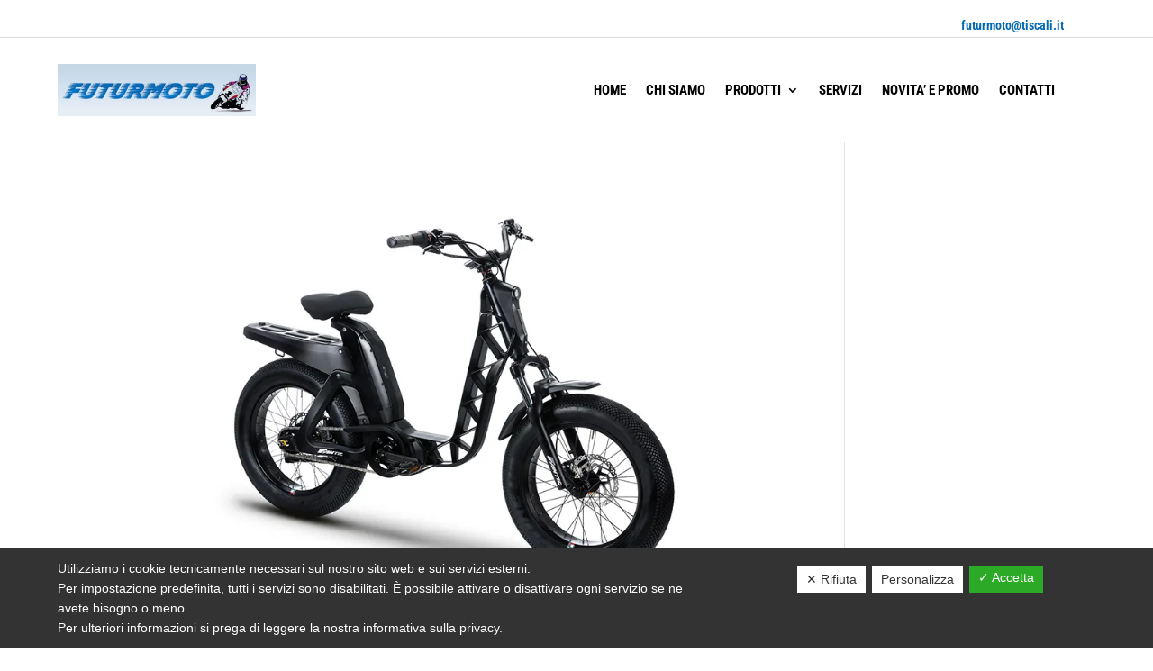

--- FILE ---
content_type: text/html; charset=utf-8
request_url: https://www.google.com/recaptcha/api2/anchor?ar=1&k=6LdVq20gAAAAACu70BPzhmO0cHcaZ6SNykNs1i_V&co=aHR0cHM6Ly93d3cuZnV0dXJtb3RvLml0OjQ0Mw..&hl=en&v=PoyoqOPhxBO7pBk68S4YbpHZ&size=invisible&anchor-ms=20000&execute-ms=30000&cb=cdev9ts2hfsz
body_size: 48762
content:
<!DOCTYPE HTML><html dir="ltr" lang="en"><head><meta http-equiv="Content-Type" content="text/html; charset=UTF-8">
<meta http-equiv="X-UA-Compatible" content="IE=edge">
<title>reCAPTCHA</title>
<style type="text/css">
/* cyrillic-ext */
@font-face {
  font-family: 'Roboto';
  font-style: normal;
  font-weight: 400;
  font-stretch: 100%;
  src: url(//fonts.gstatic.com/s/roboto/v48/KFO7CnqEu92Fr1ME7kSn66aGLdTylUAMa3GUBHMdazTgWw.woff2) format('woff2');
  unicode-range: U+0460-052F, U+1C80-1C8A, U+20B4, U+2DE0-2DFF, U+A640-A69F, U+FE2E-FE2F;
}
/* cyrillic */
@font-face {
  font-family: 'Roboto';
  font-style: normal;
  font-weight: 400;
  font-stretch: 100%;
  src: url(//fonts.gstatic.com/s/roboto/v48/KFO7CnqEu92Fr1ME7kSn66aGLdTylUAMa3iUBHMdazTgWw.woff2) format('woff2');
  unicode-range: U+0301, U+0400-045F, U+0490-0491, U+04B0-04B1, U+2116;
}
/* greek-ext */
@font-face {
  font-family: 'Roboto';
  font-style: normal;
  font-weight: 400;
  font-stretch: 100%;
  src: url(//fonts.gstatic.com/s/roboto/v48/KFO7CnqEu92Fr1ME7kSn66aGLdTylUAMa3CUBHMdazTgWw.woff2) format('woff2');
  unicode-range: U+1F00-1FFF;
}
/* greek */
@font-face {
  font-family: 'Roboto';
  font-style: normal;
  font-weight: 400;
  font-stretch: 100%;
  src: url(//fonts.gstatic.com/s/roboto/v48/KFO7CnqEu92Fr1ME7kSn66aGLdTylUAMa3-UBHMdazTgWw.woff2) format('woff2');
  unicode-range: U+0370-0377, U+037A-037F, U+0384-038A, U+038C, U+038E-03A1, U+03A3-03FF;
}
/* math */
@font-face {
  font-family: 'Roboto';
  font-style: normal;
  font-weight: 400;
  font-stretch: 100%;
  src: url(//fonts.gstatic.com/s/roboto/v48/KFO7CnqEu92Fr1ME7kSn66aGLdTylUAMawCUBHMdazTgWw.woff2) format('woff2');
  unicode-range: U+0302-0303, U+0305, U+0307-0308, U+0310, U+0312, U+0315, U+031A, U+0326-0327, U+032C, U+032F-0330, U+0332-0333, U+0338, U+033A, U+0346, U+034D, U+0391-03A1, U+03A3-03A9, U+03B1-03C9, U+03D1, U+03D5-03D6, U+03F0-03F1, U+03F4-03F5, U+2016-2017, U+2034-2038, U+203C, U+2040, U+2043, U+2047, U+2050, U+2057, U+205F, U+2070-2071, U+2074-208E, U+2090-209C, U+20D0-20DC, U+20E1, U+20E5-20EF, U+2100-2112, U+2114-2115, U+2117-2121, U+2123-214F, U+2190, U+2192, U+2194-21AE, U+21B0-21E5, U+21F1-21F2, U+21F4-2211, U+2213-2214, U+2216-22FF, U+2308-230B, U+2310, U+2319, U+231C-2321, U+2336-237A, U+237C, U+2395, U+239B-23B7, U+23D0, U+23DC-23E1, U+2474-2475, U+25AF, U+25B3, U+25B7, U+25BD, U+25C1, U+25CA, U+25CC, U+25FB, U+266D-266F, U+27C0-27FF, U+2900-2AFF, U+2B0E-2B11, U+2B30-2B4C, U+2BFE, U+3030, U+FF5B, U+FF5D, U+1D400-1D7FF, U+1EE00-1EEFF;
}
/* symbols */
@font-face {
  font-family: 'Roboto';
  font-style: normal;
  font-weight: 400;
  font-stretch: 100%;
  src: url(//fonts.gstatic.com/s/roboto/v48/KFO7CnqEu92Fr1ME7kSn66aGLdTylUAMaxKUBHMdazTgWw.woff2) format('woff2');
  unicode-range: U+0001-000C, U+000E-001F, U+007F-009F, U+20DD-20E0, U+20E2-20E4, U+2150-218F, U+2190, U+2192, U+2194-2199, U+21AF, U+21E6-21F0, U+21F3, U+2218-2219, U+2299, U+22C4-22C6, U+2300-243F, U+2440-244A, U+2460-24FF, U+25A0-27BF, U+2800-28FF, U+2921-2922, U+2981, U+29BF, U+29EB, U+2B00-2BFF, U+4DC0-4DFF, U+FFF9-FFFB, U+10140-1018E, U+10190-1019C, U+101A0, U+101D0-101FD, U+102E0-102FB, U+10E60-10E7E, U+1D2C0-1D2D3, U+1D2E0-1D37F, U+1F000-1F0FF, U+1F100-1F1AD, U+1F1E6-1F1FF, U+1F30D-1F30F, U+1F315, U+1F31C, U+1F31E, U+1F320-1F32C, U+1F336, U+1F378, U+1F37D, U+1F382, U+1F393-1F39F, U+1F3A7-1F3A8, U+1F3AC-1F3AF, U+1F3C2, U+1F3C4-1F3C6, U+1F3CA-1F3CE, U+1F3D4-1F3E0, U+1F3ED, U+1F3F1-1F3F3, U+1F3F5-1F3F7, U+1F408, U+1F415, U+1F41F, U+1F426, U+1F43F, U+1F441-1F442, U+1F444, U+1F446-1F449, U+1F44C-1F44E, U+1F453, U+1F46A, U+1F47D, U+1F4A3, U+1F4B0, U+1F4B3, U+1F4B9, U+1F4BB, U+1F4BF, U+1F4C8-1F4CB, U+1F4D6, U+1F4DA, U+1F4DF, U+1F4E3-1F4E6, U+1F4EA-1F4ED, U+1F4F7, U+1F4F9-1F4FB, U+1F4FD-1F4FE, U+1F503, U+1F507-1F50B, U+1F50D, U+1F512-1F513, U+1F53E-1F54A, U+1F54F-1F5FA, U+1F610, U+1F650-1F67F, U+1F687, U+1F68D, U+1F691, U+1F694, U+1F698, U+1F6AD, U+1F6B2, U+1F6B9-1F6BA, U+1F6BC, U+1F6C6-1F6CF, U+1F6D3-1F6D7, U+1F6E0-1F6EA, U+1F6F0-1F6F3, U+1F6F7-1F6FC, U+1F700-1F7FF, U+1F800-1F80B, U+1F810-1F847, U+1F850-1F859, U+1F860-1F887, U+1F890-1F8AD, U+1F8B0-1F8BB, U+1F8C0-1F8C1, U+1F900-1F90B, U+1F93B, U+1F946, U+1F984, U+1F996, U+1F9E9, U+1FA00-1FA6F, U+1FA70-1FA7C, U+1FA80-1FA89, U+1FA8F-1FAC6, U+1FACE-1FADC, U+1FADF-1FAE9, U+1FAF0-1FAF8, U+1FB00-1FBFF;
}
/* vietnamese */
@font-face {
  font-family: 'Roboto';
  font-style: normal;
  font-weight: 400;
  font-stretch: 100%;
  src: url(//fonts.gstatic.com/s/roboto/v48/KFO7CnqEu92Fr1ME7kSn66aGLdTylUAMa3OUBHMdazTgWw.woff2) format('woff2');
  unicode-range: U+0102-0103, U+0110-0111, U+0128-0129, U+0168-0169, U+01A0-01A1, U+01AF-01B0, U+0300-0301, U+0303-0304, U+0308-0309, U+0323, U+0329, U+1EA0-1EF9, U+20AB;
}
/* latin-ext */
@font-face {
  font-family: 'Roboto';
  font-style: normal;
  font-weight: 400;
  font-stretch: 100%;
  src: url(//fonts.gstatic.com/s/roboto/v48/KFO7CnqEu92Fr1ME7kSn66aGLdTylUAMa3KUBHMdazTgWw.woff2) format('woff2');
  unicode-range: U+0100-02BA, U+02BD-02C5, U+02C7-02CC, U+02CE-02D7, U+02DD-02FF, U+0304, U+0308, U+0329, U+1D00-1DBF, U+1E00-1E9F, U+1EF2-1EFF, U+2020, U+20A0-20AB, U+20AD-20C0, U+2113, U+2C60-2C7F, U+A720-A7FF;
}
/* latin */
@font-face {
  font-family: 'Roboto';
  font-style: normal;
  font-weight: 400;
  font-stretch: 100%;
  src: url(//fonts.gstatic.com/s/roboto/v48/KFO7CnqEu92Fr1ME7kSn66aGLdTylUAMa3yUBHMdazQ.woff2) format('woff2');
  unicode-range: U+0000-00FF, U+0131, U+0152-0153, U+02BB-02BC, U+02C6, U+02DA, U+02DC, U+0304, U+0308, U+0329, U+2000-206F, U+20AC, U+2122, U+2191, U+2193, U+2212, U+2215, U+FEFF, U+FFFD;
}
/* cyrillic-ext */
@font-face {
  font-family: 'Roboto';
  font-style: normal;
  font-weight: 500;
  font-stretch: 100%;
  src: url(//fonts.gstatic.com/s/roboto/v48/KFO7CnqEu92Fr1ME7kSn66aGLdTylUAMa3GUBHMdazTgWw.woff2) format('woff2');
  unicode-range: U+0460-052F, U+1C80-1C8A, U+20B4, U+2DE0-2DFF, U+A640-A69F, U+FE2E-FE2F;
}
/* cyrillic */
@font-face {
  font-family: 'Roboto';
  font-style: normal;
  font-weight: 500;
  font-stretch: 100%;
  src: url(//fonts.gstatic.com/s/roboto/v48/KFO7CnqEu92Fr1ME7kSn66aGLdTylUAMa3iUBHMdazTgWw.woff2) format('woff2');
  unicode-range: U+0301, U+0400-045F, U+0490-0491, U+04B0-04B1, U+2116;
}
/* greek-ext */
@font-face {
  font-family: 'Roboto';
  font-style: normal;
  font-weight: 500;
  font-stretch: 100%;
  src: url(//fonts.gstatic.com/s/roboto/v48/KFO7CnqEu92Fr1ME7kSn66aGLdTylUAMa3CUBHMdazTgWw.woff2) format('woff2');
  unicode-range: U+1F00-1FFF;
}
/* greek */
@font-face {
  font-family: 'Roboto';
  font-style: normal;
  font-weight: 500;
  font-stretch: 100%;
  src: url(//fonts.gstatic.com/s/roboto/v48/KFO7CnqEu92Fr1ME7kSn66aGLdTylUAMa3-UBHMdazTgWw.woff2) format('woff2');
  unicode-range: U+0370-0377, U+037A-037F, U+0384-038A, U+038C, U+038E-03A1, U+03A3-03FF;
}
/* math */
@font-face {
  font-family: 'Roboto';
  font-style: normal;
  font-weight: 500;
  font-stretch: 100%;
  src: url(//fonts.gstatic.com/s/roboto/v48/KFO7CnqEu92Fr1ME7kSn66aGLdTylUAMawCUBHMdazTgWw.woff2) format('woff2');
  unicode-range: U+0302-0303, U+0305, U+0307-0308, U+0310, U+0312, U+0315, U+031A, U+0326-0327, U+032C, U+032F-0330, U+0332-0333, U+0338, U+033A, U+0346, U+034D, U+0391-03A1, U+03A3-03A9, U+03B1-03C9, U+03D1, U+03D5-03D6, U+03F0-03F1, U+03F4-03F5, U+2016-2017, U+2034-2038, U+203C, U+2040, U+2043, U+2047, U+2050, U+2057, U+205F, U+2070-2071, U+2074-208E, U+2090-209C, U+20D0-20DC, U+20E1, U+20E5-20EF, U+2100-2112, U+2114-2115, U+2117-2121, U+2123-214F, U+2190, U+2192, U+2194-21AE, U+21B0-21E5, U+21F1-21F2, U+21F4-2211, U+2213-2214, U+2216-22FF, U+2308-230B, U+2310, U+2319, U+231C-2321, U+2336-237A, U+237C, U+2395, U+239B-23B7, U+23D0, U+23DC-23E1, U+2474-2475, U+25AF, U+25B3, U+25B7, U+25BD, U+25C1, U+25CA, U+25CC, U+25FB, U+266D-266F, U+27C0-27FF, U+2900-2AFF, U+2B0E-2B11, U+2B30-2B4C, U+2BFE, U+3030, U+FF5B, U+FF5D, U+1D400-1D7FF, U+1EE00-1EEFF;
}
/* symbols */
@font-face {
  font-family: 'Roboto';
  font-style: normal;
  font-weight: 500;
  font-stretch: 100%;
  src: url(//fonts.gstatic.com/s/roboto/v48/KFO7CnqEu92Fr1ME7kSn66aGLdTylUAMaxKUBHMdazTgWw.woff2) format('woff2');
  unicode-range: U+0001-000C, U+000E-001F, U+007F-009F, U+20DD-20E0, U+20E2-20E4, U+2150-218F, U+2190, U+2192, U+2194-2199, U+21AF, U+21E6-21F0, U+21F3, U+2218-2219, U+2299, U+22C4-22C6, U+2300-243F, U+2440-244A, U+2460-24FF, U+25A0-27BF, U+2800-28FF, U+2921-2922, U+2981, U+29BF, U+29EB, U+2B00-2BFF, U+4DC0-4DFF, U+FFF9-FFFB, U+10140-1018E, U+10190-1019C, U+101A0, U+101D0-101FD, U+102E0-102FB, U+10E60-10E7E, U+1D2C0-1D2D3, U+1D2E0-1D37F, U+1F000-1F0FF, U+1F100-1F1AD, U+1F1E6-1F1FF, U+1F30D-1F30F, U+1F315, U+1F31C, U+1F31E, U+1F320-1F32C, U+1F336, U+1F378, U+1F37D, U+1F382, U+1F393-1F39F, U+1F3A7-1F3A8, U+1F3AC-1F3AF, U+1F3C2, U+1F3C4-1F3C6, U+1F3CA-1F3CE, U+1F3D4-1F3E0, U+1F3ED, U+1F3F1-1F3F3, U+1F3F5-1F3F7, U+1F408, U+1F415, U+1F41F, U+1F426, U+1F43F, U+1F441-1F442, U+1F444, U+1F446-1F449, U+1F44C-1F44E, U+1F453, U+1F46A, U+1F47D, U+1F4A3, U+1F4B0, U+1F4B3, U+1F4B9, U+1F4BB, U+1F4BF, U+1F4C8-1F4CB, U+1F4D6, U+1F4DA, U+1F4DF, U+1F4E3-1F4E6, U+1F4EA-1F4ED, U+1F4F7, U+1F4F9-1F4FB, U+1F4FD-1F4FE, U+1F503, U+1F507-1F50B, U+1F50D, U+1F512-1F513, U+1F53E-1F54A, U+1F54F-1F5FA, U+1F610, U+1F650-1F67F, U+1F687, U+1F68D, U+1F691, U+1F694, U+1F698, U+1F6AD, U+1F6B2, U+1F6B9-1F6BA, U+1F6BC, U+1F6C6-1F6CF, U+1F6D3-1F6D7, U+1F6E0-1F6EA, U+1F6F0-1F6F3, U+1F6F7-1F6FC, U+1F700-1F7FF, U+1F800-1F80B, U+1F810-1F847, U+1F850-1F859, U+1F860-1F887, U+1F890-1F8AD, U+1F8B0-1F8BB, U+1F8C0-1F8C1, U+1F900-1F90B, U+1F93B, U+1F946, U+1F984, U+1F996, U+1F9E9, U+1FA00-1FA6F, U+1FA70-1FA7C, U+1FA80-1FA89, U+1FA8F-1FAC6, U+1FACE-1FADC, U+1FADF-1FAE9, U+1FAF0-1FAF8, U+1FB00-1FBFF;
}
/* vietnamese */
@font-face {
  font-family: 'Roboto';
  font-style: normal;
  font-weight: 500;
  font-stretch: 100%;
  src: url(//fonts.gstatic.com/s/roboto/v48/KFO7CnqEu92Fr1ME7kSn66aGLdTylUAMa3OUBHMdazTgWw.woff2) format('woff2');
  unicode-range: U+0102-0103, U+0110-0111, U+0128-0129, U+0168-0169, U+01A0-01A1, U+01AF-01B0, U+0300-0301, U+0303-0304, U+0308-0309, U+0323, U+0329, U+1EA0-1EF9, U+20AB;
}
/* latin-ext */
@font-face {
  font-family: 'Roboto';
  font-style: normal;
  font-weight: 500;
  font-stretch: 100%;
  src: url(//fonts.gstatic.com/s/roboto/v48/KFO7CnqEu92Fr1ME7kSn66aGLdTylUAMa3KUBHMdazTgWw.woff2) format('woff2');
  unicode-range: U+0100-02BA, U+02BD-02C5, U+02C7-02CC, U+02CE-02D7, U+02DD-02FF, U+0304, U+0308, U+0329, U+1D00-1DBF, U+1E00-1E9F, U+1EF2-1EFF, U+2020, U+20A0-20AB, U+20AD-20C0, U+2113, U+2C60-2C7F, U+A720-A7FF;
}
/* latin */
@font-face {
  font-family: 'Roboto';
  font-style: normal;
  font-weight: 500;
  font-stretch: 100%;
  src: url(//fonts.gstatic.com/s/roboto/v48/KFO7CnqEu92Fr1ME7kSn66aGLdTylUAMa3yUBHMdazQ.woff2) format('woff2');
  unicode-range: U+0000-00FF, U+0131, U+0152-0153, U+02BB-02BC, U+02C6, U+02DA, U+02DC, U+0304, U+0308, U+0329, U+2000-206F, U+20AC, U+2122, U+2191, U+2193, U+2212, U+2215, U+FEFF, U+FFFD;
}
/* cyrillic-ext */
@font-face {
  font-family: 'Roboto';
  font-style: normal;
  font-weight: 900;
  font-stretch: 100%;
  src: url(//fonts.gstatic.com/s/roboto/v48/KFO7CnqEu92Fr1ME7kSn66aGLdTylUAMa3GUBHMdazTgWw.woff2) format('woff2');
  unicode-range: U+0460-052F, U+1C80-1C8A, U+20B4, U+2DE0-2DFF, U+A640-A69F, U+FE2E-FE2F;
}
/* cyrillic */
@font-face {
  font-family: 'Roboto';
  font-style: normal;
  font-weight: 900;
  font-stretch: 100%;
  src: url(//fonts.gstatic.com/s/roboto/v48/KFO7CnqEu92Fr1ME7kSn66aGLdTylUAMa3iUBHMdazTgWw.woff2) format('woff2');
  unicode-range: U+0301, U+0400-045F, U+0490-0491, U+04B0-04B1, U+2116;
}
/* greek-ext */
@font-face {
  font-family: 'Roboto';
  font-style: normal;
  font-weight: 900;
  font-stretch: 100%;
  src: url(//fonts.gstatic.com/s/roboto/v48/KFO7CnqEu92Fr1ME7kSn66aGLdTylUAMa3CUBHMdazTgWw.woff2) format('woff2');
  unicode-range: U+1F00-1FFF;
}
/* greek */
@font-face {
  font-family: 'Roboto';
  font-style: normal;
  font-weight: 900;
  font-stretch: 100%;
  src: url(//fonts.gstatic.com/s/roboto/v48/KFO7CnqEu92Fr1ME7kSn66aGLdTylUAMa3-UBHMdazTgWw.woff2) format('woff2');
  unicode-range: U+0370-0377, U+037A-037F, U+0384-038A, U+038C, U+038E-03A1, U+03A3-03FF;
}
/* math */
@font-face {
  font-family: 'Roboto';
  font-style: normal;
  font-weight: 900;
  font-stretch: 100%;
  src: url(//fonts.gstatic.com/s/roboto/v48/KFO7CnqEu92Fr1ME7kSn66aGLdTylUAMawCUBHMdazTgWw.woff2) format('woff2');
  unicode-range: U+0302-0303, U+0305, U+0307-0308, U+0310, U+0312, U+0315, U+031A, U+0326-0327, U+032C, U+032F-0330, U+0332-0333, U+0338, U+033A, U+0346, U+034D, U+0391-03A1, U+03A3-03A9, U+03B1-03C9, U+03D1, U+03D5-03D6, U+03F0-03F1, U+03F4-03F5, U+2016-2017, U+2034-2038, U+203C, U+2040, U+2043, U+2047, U+2050, U+2057, U+205F, U+2070-2071, U+2074-208E, U+2090-209C, U+20D0-20DC, U+20E1, U+20E5-20EF, U+2100-2112, U+2114-2115, U+2117-2121, U+2123-214F, U+2190, U+2192, U+2194-21AE, U+21B0-21E5, U+21F1-21F2, U+21F4-2211, U+2213-2214, U+2216-22FF, U+2308-230B, U+2310, U+2319, U+231C-2321, U+2336-237A, U+237C, U+2395, U+239B-23B7, U+23D0, U+23DC-23E1, U+2474-2475, U+25AF, U+25B3, U+25B7, U+25BD, U+25C1, U+25CA, U+25CC, U+25FB, U+266D-266F, U+27C0-27FF, U+2900-2AFF, U+2B0E-2B11, U+2B30-2B4C, U+2BFE, U+3030, U+FF5B, U+FF5D, U+1D400-1D7FF, U+1EE00-1EEFF;
}
/* symbols */
@font-face {
  font-family: 'Roboto';
  font-style: normal;
  font-weight: 900;
  font-stretch: 100%;
  src: url(//fonts.gstatic.com/s/roboto/v48/KFO7CnqEu92Fr1ME7kSn66aGLdTylUAMaxKUBHMdazTgWw.woff2) format('woff2');
  unicode-range: U+0001-000C, U+000E-001F, U+007F-009F, U+20DD-20E0, U+20E2-20E4, U+2150-218F, U+2190, U+2192, U+2194-2199, U+21AF, U+21E6-21F0, U+21F3, U+2218-2219, U+2299, U+22C4-22C6, U+2300-243F, U+2440-244A, U+2460-24FF, U+25A0-27BF, U+2800-28FF, U+2921-2922, U+2981, U+29BF, U+29EB, U+2B00-2BFF, U+4DC0-4DFF, U+FFF9-FFFB, U+10140-1018E, U+10190-1019C, U+101A0, U+101D0-101FD, U+102E0-102FB, U+10E60-10E7E, U+1D2C0-1D2D3, U+1D2E0-1D37F, U+1F000-1F0FF, U+1F100-1F1AD, U+1F1E6-1F1FF, U+1F30D-1F30F, U+1F315, U+1F31C, U+1F31E, U+1F320-1F32C, U+1F336, U+1F378, U+1F37D, U+1F382, U+1F393-1F39F, U+1F3A7-1F3A8, U+1F3AC-1F3AF, U+1F3C2, U+1F3C4-1F3C6, U+1F3CA-1F3CE, U+1F3D4-1F3E0, U+1F3ED, U+1F3F1-1F3F3, U+1F3F5-1F3F7, U+1F408, U+1F415, U+1F41F, U+1F426, U+1F43F, U+1F441-1F442, U+1F444, U+1F446-1F449, U+1F44C-1F44E, U+1F453, U+1F46A, U+1F47D, U+1F4A3, U+1F4B0, U+1F4B3, U+1F4B9, U+1F4BB, U+1F4BF, U+1F4C8-1F4CB, U+1F4D6, U+1F4DA, U+1F4DF, U+1F4E3-1F4E6, U+1F4EA-1F4ED, U+1F4F7, U+1F4F9-1F4FB, U+1F4FD-1F4FE, U+1F503, U+1F507-1F50B, U+1F50D, U+1F512-1F513, U+1F53E-1F54A, U+1F54F-1F5FA, U+1F610, U+1F650-1F67F, U+1F687, U+1F68D, U+1F691, U+1F694, U+1F698, U+1F6AD, U+1F6B2, U+1F6B9-1F6BA, U+1F6BC, U+1F6C6-1F6CF, U+1F6D3-1F6D7, U+1F6E0-1F6EA, U+1F6F0-1F6F3, U+1F6F7-1F6FC, U+1F700-1F7FF, U+1F800-1F80B, U+1F810-1F847, U+1F850-1F859, U+1F860-1F887, U+1F890-1F8AD, U+1F8B0-1F8BB, U+1F8C0-1F8C1, U+1F900-1F90B, U+1F93B, U+1F946, U+1F984, U+1F996, U+1F9E9, U+1FA00-1FA6F, U+1FA70-1FA7C, U+1FA80-1FA89, U+1FA8F-1FAC6, U+1FACE-1FADC, U+1FADF-1FAE9, U+1FAF0-1FAF8, U+1FB00-1FBFF;
}
/* vietnamese */
@font-face {
  font-family: 'Roboto';
  font-style: normal;
  font-weight: 900;
  font-stretch: 100%;
  src: url(//fonts.gstatic.com/s/roboto/v48/KFO7CnqEu92Fr1ME7kSn66aGLdTylUAMa3OUBHMdazTgWw.woff2) format('woff2');
  unicode-range: U+0102-0103, U+0110-0111, U+0128-0129, U+0168-0169, U+01A0-01A1, U+01AF-01B0, U+0300-0301, U+0303-0304, U+0308-0309, U+0323, U+0329, U+1EA0-1EF9, U+20AB;
}
/* latin-ext */
@font-face {
  font-family: 'Roboto';
  font-style: normal;
  font-weight: 900;
  font-stretch: 100%;
  src: url(//fonts.gstatic.com/s/roboto/v48/KFO7CnqEu92Fr1ME7kSn66aGLdTylUAMa3KUBHMdazTgWw.woff2) format('woff2');
  unicode-range: U+0100-02BA, U+02BD-02C5, U+02C7-02CC, U+02CE-02D7, U+02DD-02FF, U+0304, U+0308, U+0329, U+1D00-1DBF, U+1E00-1E9F, U+1EF2-1EFF, U+2020, U+20A0-20AB, U+20AD-20C0, U+2113, U+2C60-2C7F, U+A720-A7FF;
}
/* latin */
@font-face {
  font-family: 'Roboto';
  font-style: normal;
  font-weight: 900;
  font-stretch: 100%;
  src: url(//fonts.gstatic.com/s/roboto/v48/KFO7CnqEu92Fr1ME7kSn66aGLdTylUAMa3yUBHMdazQ.woff2) format('woff2');
  unicode-range: U+0000-00FF, U+0131, U+0152-0153, U+02BB-02BC, U+02C6, U+02DA, U+02DC, U+0304, U+0308, U+0329, U+2000-206F, U+20AC, U+2122, U+2191, U+2193, U+2212, U+2215, U+FEFF, U+FFFD;
}

</style>
<link rel="stylesheet" type="text/css" href="https://www.gstatic.com/recaptcha/releases/PoyoqOPhxBO7pBk68S4YbpHZ/styles__ltr.css">
<script nonce="YgOO5dl4u4rCVuSPfrQFTA" type="text/javascript">window['__recaptcha_api'] = 'https://www.google.com/recaptcha/api2/';</script>
<script type="text/javascript" src="https://www.gstatic.com/recaptcha/releases/PoyoqOPhxBO7pBk68S4YbpHZ/recaptcha__en.js" nonce="YgOO5dl4u4rCVuSPfrQFTA">
      
    </script></head>
<body><div id="rc-anchor-alert" class="rc-anchor-alert"></div>
<input type="hidden" id="recaptcha-token" value="[base64]">
<script type="text/javascript" nonce="YgOO5dl4u4rCVuSPfrQFTA">
      recaptcha.anchor.Main.init("[\x22ainput\x22,[\x22bgdata\x22,\x22\x22,\[base64]/[base64]/[base64]/[base64]/[base64]/UltsKytdPUU6KEU8MjA0OD9SW2wrK109RT4+NnwxOTI6KChFJjY0NTEyKT09NTUyOTYmJk0rMTxjLmxlbmd0aCYmKGMuY2hhckNvZGVBdChNKzEpJjY0NTEyKT09NTYzMjA/[base64]/[base64]/[base64]/[base64]/[base64]/[base64]/[base64]\x22,\[base64]\\u003d\\u003d\x22,\x22TxNPNcKLwqDDqGgTaHA/wpI8OmbDo2HCnClkU8O6w7M9w4PCuH3DoXDCpzXDtWDCjCfDkcKXScKcWhoAw4A/CShpw4EBw74BM8KlLgEIR0U1Ox8Xwr7Cm1DDjwrCpsO2w6Evwps2w6zDisKLw4dsRMOtwqvDu8OEJDTCnmbDkMKlwqA8wqIkw4Q/LU7CtWBZw40Ofz3CiMOpEsORSHnCulgyIMOawqkBdW8NHcODw4bCvB8vwobDosKWw4vDjMO3JxtWb8KowrzCssOlXj/Cg8ODw7nChCfCmMOywqHCtsKewrJVPj/[base64]/DvcK2J8KXw5jCncOSDsOfwqXCl37Dk2/DrQjDuio5G8KiB8O1WRfDgcKLBXYbw4zCtj7CjmkCwpXDvMKcw6gwwq3CuMOEA8KKNMKnAsOGwrMIET7CqVZHYg7CmcOWahE+P8KDwosuwoklQcOfw4pXw71jwrhTVcOfAcK8w7NdfzZuw7d9woHCucOOYcOjZTvCtMOUw5d1w7/[base64]/Dpyt9wq/DuR/CqU8yFWbDu8K2OcOOSy/DrG96KcKVwptWMgnCjSxLw5prw5rCncO5wqhTXWzCkTXCvSg4w5fDkj0twq/Dm19Jwo/[base64]/[base64]/[base64]/DsWDCoMOgIRnDlCgRKHxcw4/Cq3HDpmHDjzsFclDDoivDgFtWahkzw4bDgcO2WWjDqW5MEDlMbsOowobCsFx9w5p0w5cNw4R4wqfCv8OTaQ/Dn8OBwotpwoLDrkxUw7JRAEozR03DoETDrFkmw4slQMOTLBUywqHCn8OWwo7Cpg8PAsO/w59NVFEDwrzCp8O0woPDhsOAw6DCocOhw57DncK1WnArwpXCmjA/CAjDvsKKKsO+w5/Ck8OSw41Xw5bCgMOqwqTDkcK5MTnDnhcvwozCslbCjR7DgMO2w45JQ8KlYsOALAnCqlMZw5TClMO6wptAw4fDlsK2wrzDi1IaM8Oyw6HCjsKYw7I8ecOcfC7Cu8OkBX/[base64]/CscKcIkYCw6EpK8OPaz1KccOWwqhDYcKDw7zDq2rCqcKNwqIkw49pC8Omw6IaKm0EVTdPw6oXWTHDvlUpw6/DpMKoeGwLbMKbOsKMPyBuwoDCq3h6TDpPEcKnwqbDmigGwpRmw6RvEmLDmHbCmMK9CMKMwrHDscOgw4jDtcOrODvCtMKfcBjCqMOHwpJowqHDu8KWwpp0bMOswphNwrcJwojDnHkHw51mWMOcwqcsJcOnw5DCqMOdw74RwqzDksKNfMKqw4twwo3DqjVHDcOow4gOw4/Cg1fCrVvDhxkSwolRTzLCtnLDtCE6wo3CncOWUg8hw6hMJRrCqcOrw73DhDrDqh3CvzXCqMOUw7xtw4QywqDCjFDDt8ORYcKVw7hNfixuwrwwwpx/eWx5W8KBw7xkwqrDjxUZwrPDuHvCg2rCildJwrPCp8K0w6nCoC0swqpjwq9cKsO5w77CqMOYwpTDosKkKVJbwp/ClsOmLgfDhMO8wpIGw7jDncOHw5QXbRTDpsKtGlLChMKOwoAnbjBpwqBqAMO+w7bCr8O+OXYjwpIBWMO4w6NzGz12w7lhcF7DrcKkbhDDmGp2dMOVwrDCiMOEw4PDpcO/w4Jzw43DlMK9wpJXw5fDvMOuwoHCoMOOVg0iw67CpcOXw7DDrR47EQFXw7HDjcKOGnTDiHzDsMOue37CosOcesOCwo/DpMO2w43Cv8K/[base64]/CmR/CtsO4MS7Dn8Knbh9kblgXG8OWwpLDg0bCj8Oiw73DvVPDh8OBDgPDkg1qwo05w7AvwqTCrMKQwoogG8KUAznCszXCnDrCszLDpAQZw6/DlMKOOgo2w48sZsO/wqgGfsORa256RMOKK8KGY8OSwrbDn1HDrgZtEsO0OUvCgcKcwpLCvG1Ewqk+CcOoAsKcw6bChSEvw4TDgFUFwrLCisKtw7PCv8O6wr7DnnfClRMEw7PDjBHDoMKVfGlCw5/[base64]/CrCwcw7PCrEfCrRTCihsswrHDjcKWwrBeA3Q+w73CuV/Dl8K9IUItw6N5b8KCwqcHwq18w4HDpU/[base64]/wpLDmcK8w4zDh2tAw71hFMKaP8KQwp5heMOPbx4SwojCpArDrMOZwoI+KsO7JQcnw5UKwpw2FmPDkywBw5Q2w4tJwovCpnLCuXlVw5fDiB8II1zCsl1LwoTChk7DpE/DhsKJGG8Pw6DDmQPDpEvDkMKtw5HCpsOCw7cpwrdyADHDoUA+w53DvcKCV8KFwpHCpsO6wqAsUcOVBsKvwptcwpU9TUR1QiHDgcOOw5zDvAbCvGbDnWLDq0QkcF4yaSzCr8KHSkB2w4nCrsO7wp1rAMK0wqp1VXfCqXkJw7/[base64]/DhsOTwocmw4V0w7HCh8OfLSDDjx/Cr8ONYVhIw4VJKVrDocK1MsKXw457w5tbwrjDusK1w65iw7XCi8ODw6PCj2J0bzvCjcKywpvDqUokw7ZMwrzCm39CwqjCs3rDhcK7w6Jfw4rDrMOIwp9IYsO8LcOQwqLDi8OiwqNIb143wosEw4vCt3nDlyZTHgkgbS/CkMKNbsOmwqwkLMKUd8KKHW9vZ8OBcz5BwqM/w7k4Z8OqU8KlwrfDvCTDpwwGEsKQwpjDoiYvUMKNJ8OwUlk0w6LDm8OHN07DuMKGwpIbXy7CmcOow7hKSMKORyPDunNUwqdZwpvDqcO4U8O2wqzCvMKjwobCv3JSw53CkMKuHArDrMOlw6JXCsKzFgUeAcK0dMOzw5/Dk0gwO8KMTMOaw5rClj3CocONYMOvAQ3Cs8KOfMKBw4AxUzkUScKcJMKdw5bCqMKywr9DTcKze8Oqw4BOw6zDqcKxA3TDozgUwqRpAV5hw4DDrX3CisOPaU03wogAD17DjsOwwrvCpsOmwqrChMKowp/Dsy0UwpzCplvCh8KFwq41agnDu8OkwpPCosKkwqRdworDqxJ3T2bDmQ7CpnsIV1XDhAoAwqHCpSFOO8OJBThpesKBwovDpsO/w6vDjm8QXcKaKcKpJMOEw7EEA8K6XcKVworDiXzCgsOywpZ0wrLDtjc/MyfDlMOrw4NrAF4gw5kiw4ULVsKLw7jCjns0w5YeNEjDlsKvw7Bpw7/DssKeB8KPfC5YACR9XMO2wqXCisKubx17w609w5fDtsOww7tpw7LDqgUMw5DCqxnDm0/Dp8KuwptXwp3Cn8ORwqANw7jDkMOewqvDksO1SMKoFGXDsxUawoHCh8KVwqpjwrrDosO2w7w7FxvDosO2wo4Kwqdnw5XCnw5JwrsBwpHDmWN8wptUFUTCmcKQw44JMnAvwojCicO/[base64]/e0hSwootHDs7w5TCm8OOw5HDncKdw4HDmMKFwrlKZ8Odw4LClcOZwqwiawPChWQsU1pmw5o+w5gawp/CiWjCplUDQFPDmMKDVArCvD3Dl8OtIAvClcK0w5PCi8KeHGx2OlxyI8Kbw5UpJR3CnnRQw7TDiEt4w6sowrzDgMO7PMO1w63DpsKlDlnCusOhC8K2woB4wo7DscOSFnrDiUBBw43DrUheeMKvERplwozCtcKrw4vDuMKEKkzCigV9JcOpB8KeasO4w6w/[base64]/DusKVw6XDqsKzwqzChsO7FsOGXDMSJHvDlsK2wqIuaMO4wrfCk3PCh8KZw7bCsMKHwrHCq8KTw7rDtsKjwrFOwo92wp/Ck8OcXD7DkcOFIGtDwo4TXHxOw5jDo0nDjFLDtMO/[base64]/CsldHPMOzEMOxwrNjAXHDuH/DjHvDq3bDisKVw7Vkw6nDg8Oww5lLFj3DvnTCoj5Dw4laLUvDjQ7Do8K4w4BmH2Euw5TDrMKqw4fCtcKLLSkAw6FSwqp3OhJTTsKtUCDDk8Olwq/[base64]/Cg8OLwp7Ds8KbwpnDoMKAw77DrcO2EUR4TmNtwo7CkQ5lWMKPHMOHNsKQwo8Kw7vDqy5wwr5SwrJTwpQwPWg3w50pUGooO8KaOsOaN2ouwr/DqMOdw5jDkztKXMONVjrCicOWPcOBRU/CgsOnwpwPPsOOEMK3wqcDMMO1YcKOwrI7w5FGw63DmMK5w4HDiDHDncOzwo5CDsK8Y8KIRcKKFTjDrcOZSxJzVAk6w65pwq7DgMOBwoQFw5vCvBktw7LCrMOiwo/Dr8O+wqfCgcO/O8KxPMKOZVkyacOZbsK6DcKfw7ghwqhMTCUzTMKbw4wrdMOpw7jDp8ORw7oYGQPCgMOIAsODwr3DvnvDvBsMwosEwqozwq0jCsKBSMKww5JnSDrDrirCrV7ClcK5cDU7FAI7wqvCsnA/GcOew4JkwrREw4zDtkTDhcOKAcK8A8KzHcOWwqwzwqZfLkApGFldwrEmw6MTw5djdQPDqcKba8OAw4ZHw5bCjMKRwrDCpWprwqLCnMKkG8KpwoHCusK6BWrCtQTDtsK/wqfCqsKUYsOwPifCs8KlwrnDnR/DhcO+Mg/Cm8K4cUlmw7Qzw7TDukPDtmvDs8Orw782PHfCrX/DssK5YMOwWcOFZ8OZJgTDhXxKwrJFYsOOOBp+cChXwoTCkMKyDWrDp8OOw57Dl8OAAFsoQG3DicOEfcOybQovHXJgwpzCiRl1w5nDv8ObAg4Aw4DCqMKdwqVnw5RXw5HChxlww7QFSywTw7zCpsKBw4/CsDjDgBViKMKjG8OHwozDpMOLw48tOVlReEU9ZcOYRcKuM8OSBnTCh8KKQcKaKcKDw5zDuyzChyQxZR4Ow5TDj8KUDiDClMO/c1zCrsOgVjnDv1XDlH3Dtl3CpcKow719w5fCk3Q6LGnDj8KfTMKbwo8VUVLCiMK+DyYewoAGfhUyL20bw7/[base64]/Do0XDsQfCvnzDpSfDuxHDtMObwoR9w5zCvcOZwrpFwp5UwqQXwrYIw7/CisKnVwvDhh7CpDzCjcOiQsO8ZcK9L8OcdcO2BMKGEihZQBPCtMKNFcKPwrU2bQcMAcKywpZGH8K2IsO4AMOmw4nDqMORw4w1OsO6TCzCpWfCpXzCpH/Dv0FLwp5RGlgxD8K/wqDCuSTDq3cVwpTCshjDksKxfcKzwpIqwrLCuMK0w6kbwrjCr8Kvw5QAw5VmwoPDr8OQw5nCvS/DmRbCncOOcyPCi8KcKsOuwqPCkkfDjsKKw6YJaMOmw4E2D8OLW8KewpAcIcOWw7zDncORWzfCr37Dv1YCwqQNVwl6ADLDjFfCjsOePidvw68cwph0w6/CucOgw5YcNsOfw59fwoEzwr/ClCrDo2vCksK2w7jDnFXCjMOiwqzCpyHCvsOeTsK0Ew/CnznCpUrCt8KRAENbwo3DgcO0w6tJdw1BwqjDlHnDmsKfZDfCo8OEw4jCnMKZwrnCqsKnwrUywqHCkRjCkDPCj3bDi8KMDhDDgsKPDMOdTsOeMQpzwoPCrh7DrQUnwp/CvMO0wqAMO8KyAAZJLsKKw58uwpXCkMO5JsKpTklLwp/Dhj7DqG4ZdyHDnsOHw415w5YKw6zCsVnCpsK+ecOhwq4/FMO+A8Krw43DuUQVAcO3QGrCnwnDixE6ScOtw7PDkkQia8KWw7BlAMOnaBfClsK7OsKZbsOlHibCp8O/JMOiBiI/ZmrDmsKRIMKewrBGNW0sw6UgXcKAw4vDhcK1LsKlwoN1UX3DlFHCoQxbB8K0D8OswpbCsg/Dg8OXCMKFNyTDoMORWx42fjvDmSfClMONwrbDmjDDrx9Sw7RuVyAPNEZALsK9w7fDgjHCjGLDusO9w6ozw58rwpEYOMKibsO0w7xAADozPFPDugg6YMOUwqwHwrDCrsK7W8KywoHCv8Ohw5PCi8O5DsOewqtcfMOrwp/CgMOmwo3CqcOFw7E/VMKLTsOEwpfDrsK3w7scwrfDuMO2GTEuEEVQw7BaFGUiw7YdwqsvRnvCvMKiw492w4t1VyTCkMO0HAzDhzo8wrHCosKHWTfCpwopwrLDncKFw7vDksKAwr9VwoJ1OhQVD8OSwq/DoxjCuzZMewPDt8OtcsOywpjDi8Oqw4TCi8KFwozCtUpfwoRbAMK5aMOZw7TCh0Y5woMiasKEdcOew7fDqMOrwoRRG8KpwpQZAcKDcBV4w63Cq8OvwqHCiww1awtyCcKGwoHDph52wqwbF8OOwph1TsKFw7nDoiJiw5sbwohhwq19wrPCskTDk8K8XyTDuGPDn8OkS0/[base64]/eXYzOxXCgMKtFjrCoSV/DcKAw57CmcKKPsKkHMORBRnDrMOUwrfDvDrDvE5/UsOnwofDo8OQwrppw6UFwp/CrnHDixBRHcONwpvCucOZLlBRdcKww4B5w7XDplnCg8KESgM0w58kwrtIUMKBaiw8esOoecO5w6TClz87wrB8wo3CnGcVwqwuw7zDrcKZZsKBw5TDgAA/w61xJm08w4nDiMOkw5LCj8KEBgjDt2vCjsOcUDouPlnDqsKfGsO0ej9IZysaF0XDuMOzAl80UU0two3DtjnDk8KLw5FFw53Cv0cKwqAQwpNreHDDtcORDsO0wr3DhcKZd8OnYcOLMBI6Di15UB9UwrLCnVTCunAWEh7DksKYOX/Dk8KGX2nClTIDcMKODCnDrMKNwqjDn3wfX8K2ZMOww4c3wpDCtcKGTgkmwpDCkcOHwocIRgrCvcKuw7xNw6rDhMO5F8OAdRR7wrvCt8O0w4dmwpXCgwTChjcnW8K5wrM4HX0/P8KMXsOgwqTDlcKYw6XDq8Kyw7I1wpzCq8O6EcOBJcOtVzbCusOEwphEwoIvwp5HQwXCnijCqyIpBsOyCFHDhsObdMKBelXCsMO7MMOfRWLDjMOqVjrDkjTCrcK+MsKTZxTDhsKCOTAIWyojVsOjFx4+wr5/YMKhw5Flw5PCrX4IwpDDkMKOw4XCt8K7FMKbRRk9OQ0wdyXDg8O+Ol8JMcK6akLDv8K5w5TDk0BOw4rCrMOyRA8AwpceLsOPZMKVXWzClsKawrsrE0TDh8KWIMK9w5JjwpbDmxbDpxbDlx9Xw7g/wr3DiMOQwp8aIl3Dh8OHwq/Dniluw4PDg8K6K8K+w7TDnA7DtMOawpjCgsKRwoLDt8KDwobDow7Cj8Opw7lDOw9hwofDpMOMw6jDh1YdKxTDuCVkYsKXFsOIw67DicKVw7RdwoRcLcOXKA/DizbCt0bChcOcJMK0w7hvKsK4RcOhwqbDrcOFFsOXdcKVw7fCoWcxD8KxMTXCuFzDknnDm0whw78kK2/DlcK0wqbDmMK1BMKsCMKtZsKRe8KwG2dBw4sNRHwWwozCusOJCRDDhcKfJcODwqMTwr0ce8OWwrnDocK7BcOSNybDnsK7PQlBY0vCulo4wqwFwrXDhsKaZ8KlQMK7wpJawpIWBHhiNyTDhcOHwrDDgsKiZ0BpBsOzICgAw6VYEWgkNMKUZ8OZJVHCszLCr3J/[base64]/DliF8DsK4dFTDpT1IMD3CmRbDvcOtw4fCuMO+wp/DoyvCqF4RVMOfwozCh8OuOMKaw6FqwrHDisKdwqV5wpcaw4x8MMO+w7Vpe8OcwqM4w4NxaMKlw5k0w7LDklgCwpvDucO4LnPCuwdIDTDCpsK2bcO/w4/Cn8OGwq8pXFTDvsOHw5XDisKPeMK5DwDCu25Sw4xsw5PCq8Kgwq7CocKWd8KRw4xWwrQMwqbCoMO2ZWVzaH5Ywq9gwoBewp/Do8Oewo7DlyrDnH7CsMKuCQLCjsKJRMOMJcOEQcK9V3/Ds8OGwqk8wpHCmElDQzzChcKkw5EBdMKbRWXCg0HDqVIUwrF2QiJnwrY0R8OqCmbCvCPChcO5w59fwrAUw53DvFjDm8Kuwothwot0wohlwrspVCLDhsKEwoUrHsK5QsOAwppUdCgraQYJW8Kyw4Q4w5/DqVcQwrrDhnA5YcO4DcO8asKnXMKPw6gWOcKkw54nwq3Dighiw7MLPcK1wqI2BCV4woA7CEzDjnVSwo5HdsOSwq/[base64]/wqrDq8KnAMK/[base64]/CtsK0dcKkw4zDuMOJXyIrDsOjMcKHwoHChnLDiMKPcV7Cs8OjQxbDhcOLbxE9wocawqogwoDCmlbDj8O7wpUYIMOIG8O1HMKSZMOdHMOfasKVFcKqwrYkwoNlw4cGwqsHesKrfRrCqcKUNQAAbyd+HMOha8KHNcKPwqtURl3CkG/CknPDicO6w5dQXBfDlMKHw7zCocOHwr/[base64]/w7jDksK9wr7CiUREwoYAIsKrw6xBwrlmw5/[base64]/DpMK4TcOjwpzDiE41CDvCmCPDoAJHH8OTw4vDuTPDskUxFMOywqJiwr9IfSnCs04bZsK2wrjCr8OOw6tFc8KQJ8Knwqh5woY4wp7DjMKbwqMyTFTCjMKHwpsIwq0fNcO8fMKSw5HDv1B7bcObWsKNw7PDnsKDaw9vwonDpSjDphPCvyZIOkMIPhnCmMO0N04vwpbCrV/Cq2bCscKewqbDssKpNxfCsxHCvBNtSFPCjUbCngTCjMOQCjfDmcKAw77Cv1Bzw4tnw4DCpzjCu8KONsOGw5fDvsOkwozDsCk5w77Coilow5rCjsOwwrXCh09OwpfCtzXCjcKVKcKowr3CmVUXwoBbY0DDncK/wog6wpVYWVNMw6bDsW9fwr4nwo3Djwt0GTBywqZAwpPCkiAQwqxGwrTDgxLDtsKFJ8Ksw4vDicKsdcO3w6EsQMKCwqMOwogyw7fDssOrCnMmwpXCksODwp85w4fCjSvDg8K9OCPCnxlBw6fClcKTw6hJwodKf8KEWBFyD29OP8KcBcKHwq8/XxzCusO0W3HCo8O3w5LDl8K/w5UscsKmNMOBJcOdTBsQw7cqLCHCgMOWw6QSw5kHTSZNwoXDk0/DgMKBw6VawrcnZsOpSsKCwps3w7cmwrHDszjDhcK+Ag1FwovDrz/Cl07ChnfCmHDDqxfCocOBwq1GUMOjVXltB8KAX8KQPh5YAirCtTbCuMOww6nDrydqwpdrUWYTwpUPwqxtw73CnCbClwpfw51fHk3CscOOwprCr8O4CgkHf8K0RkkjwqRrZcKzf8OvcsKIwrJ/w5rDv8KDw5J7w49LWcKuw6LCoHvDojRdw6PCpMOfOMK5wqFpDl3CqybCssKOGsO/JsK5bzDCs1U/IMKaw6bCtsOIwpdVw67ClsOkPcOwGldgCMKCEipMAHPDgsOCw7wSw6PDrzPDtMKHXMKpw58SdMKqw4jClcKHcCjDk2PCkMK8ccKTw5TCrALDvgk2GsOpJcKUw4TDmzrDpsOEwrfCqMOPw5gtDgDDhcO2Nml8S8KywrMdw4g/wq/[base64]/[base64]/CjsOhw7XCl1YPw4XCkRhRw5LDihbDpwk4Fx/DvMKPw6LCn8KRwoxdw6/DvT3CiMOuw7DCmG3CoCjCrcOnfgJyFMOkwpxEwqnDr1hPw596wqRud8Ouw640CwLCtcKcwoVLwog8RsKYO8KDwotNwrkmw61ywrXCky7DkcOVV1bDkDlUw7bDusOmw7MyLgfDi8KYw4dYwp5/ZgDCmmBaw7vCkVQmwoU0woLCkBfDo8KMXUAgwo8DwqUzTcONw5FVw7PDgcKQCVUeQF0OaCcfARzDgMObK114w5DDrcO7wpXDjsOgw7hdw6XDhcOFw7bDgcO/Imdww7VHNcOXwpXDsD7DosOSw4AVwqpFN8O7IcKWcG3DicKFwr/Dh0gpRSY8w6UQb8Kow7LCisOTVktdw6ZgLMOac2/Dh8K8wqR2OMOLalrDq8KKBMKyEnsbVsKgFSU5Oy08w5fCtsOSa8KIwoh0blvCvE3Ch8OkUz5Pw54zKMOGdh3DtcOsDwIbw4jDmsKUend0OcKbwqZScy9FBMKGSHvCi3fDrh5SWxfDoAIuw6xuwqQfCCwAfX/DiMO7w69jMsOlACZEL8OnW3tGwq4lwqnDkmZ9AGnDqC3DusKFeMKOwprCrD5IVMObw4Z8UcKfJQjDv2oeHFkTKH3CvsOcw7PDlcKvwrjDhsOHccK0XRMbw5TDmU1zwow8Y8K7Yn/[base64]/[base64]/N3PDjcONwr7DtcOUw7jDjyJGw41Pw7XDmiXCi8OxW8Oiwr/DhcK7A8OdaVVuAcOvwp/CjT7Ck8O7G8ORw4dew5NLwoHDqMO1w7vDhVrCgcKwGsKewrXDosKkbMKZw7gEw4k6w4luPMKEwoFKwrIUSnTCvkfCv8OwDMORw5TDjGDCoEx9SnbDq8Ogw4XCucKPwqbCtMO4wr7DhmfCrUo5wrVuw4XDhcK8wr/CpsKKwoTClBTDk8ODNnBKYS0AwrLDuSvCkMKaWcOQP8OPwozCuMOoEsK7w6fCmwzDhMODd8OxPhXDjX4dwqdowpxxUcOZwoHCigphwqEMEyxCwrPCkErDs8K7Q8Kpw4zDiCIMcgbDhGJMbEbDgnh8w6E7TMOAwq9iWsKfwpQlwoc9GMKxJcKAw5PDg8KgwrwmIXPDsn/ClE4jXG80w4APw5fClMKaw78AMcOTw4jCtC7CgDfDqgXCncK2wppuw73DrMO6QsOrQcKWwrYHwoAzNTPDssK9wp3Ci8KFGUrCuMKlwrnDhhw5w4s/w5sMw59pD1ZVw6PDj8KOSQBKw5pZVwteKMKvbMOowqU4TXDDhcOAfXnCoEw5NcOxCFzClMOuIsK/C2JkcxHDtMKHZVd/[base64]/d8KeQsOmw5zCuxfCoQbDlnDDssOsX8OuWMKYOsKoEsORw5JKw47ClsKpw6rCusOYw7TDmMOoYQUBw6d/VMOQDjDDmcKyaGbDu3o1VcK3DsKsbsKMw6tAw68rw65fw7xaOlwxcDHCr2IewofDlsKZfy7DtiPDgsOBwrJjwpXDgl/Cq8OTD8OHLx0IXMOrYMKDCBLDl0zDqVBsRcKOw6/DlcKMwpzDvwzDt8Ojw73DpV/CvFhMw6QZw4A8wotRw53DgcKNw4nDjMO6wrMnShxzMG7CmsKxwqIDSMOWfW0NwqdmwqLDusOwwqwEw7kHwofDk8KhwoHCo8ONw4B4BnvDiRXCvTc0wosNw65vwpXDnnhlw64jZ8OzDsOGw7nCildVVsK8Y8OOwohYw5Rmw70Yw77DuXMNwrVjEhxBD8OEQMOAwo/DgyMXf8OmMzRdCktACkU1w7rDusKqw7dLw7FMSzdMVMKrw602w6IMwpnCoRhaw7fCmmEwwojCoRsWLQ4wfiR1YTRSwqI8V8K/SsKZChbDgW7CnsKXw4EJTTbChXVkwqrDusKswpbDqMORw4zDtMOQw4Yaw5jCjw3CsMKMYsOEwppew75lw4BuKMOVaRLDv1ZawpvCrsOraWLDuERkw7pSKMOTw63CnX3Cr8KlMxzDqMKEAE7DpsOBYRLDg2LCunkEfcORw4d7wrPCkwvCtcKzw7/DicK4T8KewoZWwqXCs8OTwoQGw6bCscKrWsOWw5BKfsO7WCp8w7nCvsKJwpc0H0HCvh3CjDw/ayl0w4/CmsOkw5/Cs8KqdsK5w6vDi2gWLcK4wqtKwo/CgcKSBDPCpcKFw57CjTQiw4PDlUk2wqcWJcKBw4QPCsOdaMKwL8OeDMOFw4/CjzfCncOnXkg9PnnDvMOKFsKsE3s6WAENw4JxwqtvdcOLwps/ZzVYP8ONWcOJw7PDuHfCrcOTwrnCrSTDmirDqMKzD8O1w4ZjQsKYecKSWhHDl8OgwobDom91w7/Dl8ODeTbDvsK0wqrDgAjDusKmPzYrwokYe8OfwqE3wojCoSTDnm4uIsOHw5krE8O1PHjCjD4Qw7DCp8OVfsKFwqHClwnCoMOtIW/CrH3DsMO+GcOHXMOmwo/DhMKBPsOmwovCucKsw47CugHCssOsSRYMaW7CjVlxwpZswqZtwpfCvX4OEsKkfsOWVMOYwqMRbMORwpLCp8KvBTjDrcKiw6oeC8K7eE5wwp1nAsO/EhgAZGUAw4kaaARuSsOPScOLScOSwoPDocKow7NYw5oRV8OiwrFoakYFw53DuGwYF8OZWUcqwpLDhsKPw65Dw6rChcKwXsO0w6/CojzChsOiNsOjwqjDiHrCmSTCrcOiwos7wqDDi1XCqcO/SsOQGDvDk8ORP8OnGsOOw7hTwqk3w4NbUCDCmGTCvATCrMKqAWFjKw3Clmt3wqwaeVnDvMKBRF9BDcOqwrNmw5vDhRzDlMKpw50owoDClcODw4lkUMOZw5dFw7nDg8O1fmbCkDLDnMOEwqJjci/[base64]/[base64]/RsKEw4TCq8OTwpMaw5fCi3YXayBBQcKEQsK2QkLDlMO4w65qBxwaw6XDlsKaQ8KDczDCvsK1ME5gwrBeXMKHBsOJwpcSw5grB8Ocw6B5woQ4wqTDmsOICBwvOcOebBrCoXnCoMONwoRfwr0KwooQw57DqMKLw7LCvmPCqS3Dj8OhRsK/MztecU/DqhDDk8KVPHVyXjQSD2TCtDlVeFMAw7fCpcKZZMKyKBYLw4TDun/DvyjCj8O5w7XCvTkGTsOgwpsnV8KZQSLCinrDtcKDwoBXwr/Dt3vCgsKWR0Erw6TDhMOqQ8OlGcOGwrLDpEnCu0R3S3rCj8OCwpbDm8KmMlrDlsOVwpXChmJwS2/ClsOPNMK6L0fDo8OIUsODLgLDgcObIMOQUVLDusO8FMO/[base64]/DmmTDnSg2w75iPMKDw4YFw5jCiglfw6/[base64]/[base64]/[base64]/[base64]/[base64]/w57CrcOCw7XClsO/wrQrKQXCli9Zw4Qjb8O6wrXDqmbDksK/[base64]/CmMO5woQSNltnw7NAw707w5vCnn1DT3PCvBDDt2tdCAxgKsOZT0Ugw5hsWy8gSyHDmgA+wofDqMOEw7NzMibDqGMdwosLw5jCrgNoBcKebmglwrR/K8OUw5wLw73Cv1Q5wqbDocOuPznDizvCoXtSwpZgUsKqw55EwqvCo8OQwpPCoDIaPMKVX8OfbyPClwzDpsKTwqVlQMOYw6YwRcO7w6BEwr5RLcK7L17Du3PCmMKzOC03w5YRFzXCvj5qwoLDjsOfTcKLH8OfIMKFw6/CpsOMwoVAw5BwQFzDnU1jbGpMw6FmaMKhwoctw7fDjh4CJMOSIwUYdcO3wrfDghxnwoJNd3fDrBPCmAjCt2/DvMKIb8Ohwq4kI2Rpw4F8w5d3woBWdVbCo8KBQw/Di2JwCsKWw5fCmjpaFUDDqSDDh8Kmwrs7woYgDy9xU8KNwpptw51Dw4F6ay1GE8ORwoISw6nDpMONPMO3VXRRT8OaADhydBLDr8OdOsOFAsO2esKEw73CjMOrw5MEw7APw5fCpElPXG59wqDDksKNwqhgw5wvXlA0w4vCpWnDncKxUh/Cv8OKw4jCmHDCs2LDt8KwNcOcbsOSbsKPwpdmwqZVOE7CosKZVsORDgx2TsKYPsKFw4HCo8Kpw79lZm7CrMKZwq5XYcK/[base64]/CksOCw6pNK0JfCCTCnMO5Tk7CisKKwqjDuMKFw4xEKsOgcm1HaxvDj8KKwox/[base64]/CgVYDM8OLEjxiwp0Nw5VAwofCmznDkwzCjcOyR01KdcOfeRHCqlEVP08awp/Dq8OgBz1iccKJbMK/w4ATw4PDucO+w5AdOTEpPglUO8KWNsK4ecO6WgbDkUDCkCzCvl5RHRIiwrVOLHvDrFgRLsKTwrIuVcK0w6xqwp93w5XCsMK8wqfDhRbDomHCkzpMw4JywovDo8ONw7PCnj8YwoXDnGLCoMOWw7Y+wrXCmVzDpUpBKU0ZNy/CiMKrwpJ9w6PDmUjDlMOawpkWw6PDr8KUJ8K7EMOkMRTCkDAuw4fCrMOzwrfDqcOdMMOVKAwzwqlZG2TDhcODwol9w47DqEnDumXCocOuZMOvw7Eww5RyXBHDtWTDjRgUeTrCkm7DocKbKDXDn3ogw5PCkcOvw7nCik1Bw4dLEGPCqgd7w5LDqMOnAsO8YwA/IXzCoWHCk8OUwqvDg8OPwq3Dv8O3wqNiw7PCmsOQDBwwwrxVwr7Cn1DDl8O6w69GHMK2w6RtEcOpw5Z4w6JWfQTDk8OWIsO1V8OcwrHCrMO/wpNLVmQLw73DuX5nSGHChcOsZyxvwpDDmsKPwqwfUMOaM2Z0R8K2BMOgwonCocKpDMKgwpvDqMK+QcK9JMO2WREcwrcIWGMXQ8ODfAZXW1/CkMKhw4YdcW17IsKcw7vCgDYJJx1YN8Ouw6/CmMO0woPChcKrLsOew5HDh8KZcEfCn8OSw4bClcO1wr5YYMKbw4fCqk7CvB/ChsOHwqbDr2nCuC85OUhJw7ZeIcKxIsOCw6wOwrsxwpDCicOSw6IlwrLDokJawqkdTsKXfD7DqiYHw79iwokoFT/Dq1czwq42RsO2wqc/D8O3woUHw5VFTMKhAngaKMOCHMK6Xhsew6ZiT0PDscOpEMKZw7/CpizDvEPCv8KZw4zCmWozbsO2w4zDt8OGS8OIw7Bmw57Dq8KKTMKOR8KMw7XDr8OuZX8HwpB7LcK/GsOYw4/DtsKFDwAmQsKpb8OSw6VVwrLDrsOBecO/MMOJW23DrsKRw69cM8KmYDxFCcKbw78Nw7ZVK8OBDMKJwqN/woFFw7jCicO1BiDDpsOQw6ozA2rCg8KhFMOTQ2nChXHCt8O3ZXghOsKKNsKBDBUFZ8KRIcOjVcOyB8OcFkw7XEUJbsOVHlcvdGXDmG5ow5RSVAlHY8OKQnvCmFpdw6Vzw59Raytmw4HChsK2Y15ww5N0w7Jrw6rDgQrDoUnDkMKJekDCt3nClsOaD8O/w4xMWMKDBVnDtMOAw4LDgGPDvGfDjmgzw7nCsGPDicKUesKRf2Q8A23DqcKWwrROwqlAw4lNwo/DiMK5SMOxeMKEwowhKEpQCMOgFExrw7ABOxMPwocYw7FZcStDEhRuw6bDmhzDgivDvcKHwpljw4/CkRvDlMO4FXjDv3Bnwr/Cpxhqby/DnDFJw7/[base64]/fVrDl8Oww7jCkMODYn3DpnB+w6oiw4XDp8Kqw5BMwo5tw4HDk8O0wpMrwroJw6sEw6/DmsOcwpXDn1LCtMOXOiHDhkjCvzzDjn3CkcOMMMOvBMOQw6DCqMKEJTPClcO6w5gVV33Ch8OXXcKUJcO/PsO0YmjCqArDuSHDiilDYDdGTFIQwq0cwobCpFXDocKpaTAuBQXChMK8w7oTw4loFSjCvsOVwr/[base64]/wrTDnlQmKytSBGZEw6FicxpFw7XCkihwdm/Dr3rCq8OywoZzw6/DgsOLFMOWwpcwwqHCqRlAw5fDg1nCuR5+w4lKw7JjRMKaUcO6W8KzwpVGw7TCiFhlwrjDjyVRw4cDwo1HOMOyw6oPGMKnHMO1wrltE8KeBTXDu1nCqcKcw59mBMKiwrLCmGbCo8KkLsOcZ8KfwowdIQVPwoFIwrjCg8Omwq9sw7soNWgAPj/Cr8KsX8KAw6TCucOrw45WwrksEcKvAXTCuMK2wpzCocOmwotGB8KYWB/CqMKFwqHDuF4vN8K/PArDoSXCvcKtDTgcw7ZZTsOsw5PCuSApJTQ2wpvCsgHCiMKQw6TCuD/Cr8OmJC3Dsks2w7EEwqjClU3DrsKMwqnCrsKpQhMPHMOgQVMww7rDtMO/Og4qw6AfwqHCosKaOAI1GcOrwqQBPMKZNSc0w5nDmMOFwp4yQMOMfMKTwoQUw7FHQsOXw4E9w6HCvcO9FmrCusK/w5hKwp55w4XCisK+JF1rEMORJcKDCnXDnSvDvMKWwo9ZwqJLwpLDmEoOKlfCicK2wqjDmsKuw7zCiQY9B1sYw4oBw5TCkXtgJVnCp1fDl8O8w7rDgzvCr8OoDXjCr8KTQ1HDp8Oew5UhUsOnw63CgG/DhsOiFMKgRcOKwpfDqWPCksK0bMO4w57DsgN8w6BUXsOawrjCm2okwoYkwoDCu1/DiAwgw5/Crk/DuwMAPsKdNDvCi15VH8KFPFs7W8KAL8K4ZjnCjEHDr8OzRmR2w4dYwqM3MsK6w6XChMKeSmPCrMKJw6kew58ywoBecQvCq8ODwpkawrjDoS7CpDnCjMOMPMK/RxVhXG5iw4/Dpw4fw4XDqMKWwqbDsz5tB2fCuMOfL8ORwr1meW8eUcKYEcOXRA16SmjDkcOSR3pgwq1owr8qG8Kmw47DlsOOFMOQw6oUT8O8wo7CiEjDlzxEFVN2KcOew5INw6Iqb18bwqDCuGPCqMKlJ8O/XCzDjsKJw5EOw7oTU8OmFF/Dt3HCo8OEwr5yRcKWe2MCw6bCrsO0wodAw7DDrsKVWMOsER5SwotxAnRewpVQwpvCkATDijfCtsK0wpzDkcKkWyPDhMKUcmBJw6bCv2UswqIgHRxAw5TDhsO4w6vDl8Kib8KfwqnCn8OIX8O4W8OfH8OJwpExSsO+F8OAJMOYJkzCg17CnnDChsO+BzvCgcKXd3/CrcO9MMKVDcOHAsKhwqfCnxDDvsOQw5QxDsKkKcOXFU9RYcOcw6PCpcOiw48awofCqwjCmcOcJjrDn8KgYmxiwo3DpMK7wqQUw4XDjSHDn8Ogw6V/w4bClsKuFcOEw6IFWB0pVG3CncKwOcKLw63CtS3DuMOXwqrCg8KBw6vDgCsDfTXCrBXDoS4WJFccwrQgC8KuG1ENw77CqRfDt2bChsK4GsOswo0/QsOswqDCsH7DhTkAw67CvMOleW8SwrPColl3fsKqDXDCm8O4PcOtwrwEwowpwqUZw5nDoAXCjcKiw44lw5rCiMK+w6dSfTvCug7CrcOgw6VEw6TCrWTCmMOZwqzCuCNdAsKRwotgw6olw4h2b3/DqnMxWT3Ct8OHwonCjUthwrwjw7orwqHCvsOWeMK9YXrDu8Oew7XCjMKsOcKvNF/DtRUfO8KILW1lw6LDl1fDvcO4wqN4FjAtw6YswrXCscOwwr/[base64]/[base64]/[base64]/CkcKrwqrCkVzDt8OswrMtXMKlMsKfUzF+wqDDqwPDusKpAz5GOTk5aX/[base64]/DksOVwrHCoMOXwqRPwrbDjAdQwpvCr8KZLcO8woYbw4PCnTXDhcOyZRZnQsOWwoMoGTAGw6BeZnwaLMK9N8ONw4zCgMOJGiNgJQ1tecOMw6lrw7NGKA/DjBYQwp3CqjI0wrUxw5bCtHpFQV/CjsOxw4JkDcKrwrrDg1XCkcKnwqbDo8O5X8O/w6/CqhwLwr9EA8Kgw6XDnsOuLX8Fw7nDtlLCscOINgrDv8O0wrDDoMOgwqvDrhXDhMKXw6LCsTEGI0ZRUCJWVcKPf29DWyJydwjClCnCnVxWw7bCnDwABsKhwoM1w6HDtAPDuQXCusKQwp1/[base64]/CucO9OsKDwqDDpHFsN8OswoVvwpYjwp9/B2cdBFAtaMK5wpLDgcOiTcOhwqXCqjBRw7/[base64]/[base64]/w75yF8Ozwp7Ds07ChUDCgcO4w49Zw5gzasOnw7vDqQ81w6B8GVocwptfBxYUZWpawqBAa8KwEcKFB1pPdMK+ahbClFzCjCHDusKdwrHCs8KDw6BkwrweM8OsFcOYQzEBwrRjwrxHDUnDhMOdAGAswpzDiW/CkTjCr0bDrQ3DtcOiwpxewpUOwqEyViDDszvDphbDp8OHUh0CecOWcHwwYm/[base64]/KsO0f24JaMKqaVPCqMKbesKmw55bMcK+WhnCiSE/[base64]/Dv8K8XsKQw4rCj8Ojw43CqMKvw5hPw5RbcAprH8Kvw6bCmMKuR34HCnISwp87MBDDrMOSGsOaw4zCn8OUw6bDpsO5GsOlHQLDmcOLA8OFZw3DtsK0wqpkwpLDuMKIw4vCnBjCm1rCjMKeYSLClH7DhUgmwr/[base64]/CkW7DpggrRhpzOMK4fHvDoTRZwrDCr8K5GMORw4VjHMKBwonCvsKnwoxhw7/DmMOwwqvDlcKEVcKFSC7CgcK2w7zCpz3DvRDDl8Kqw7jDkClJwqoQw5RCwrLDpcOXfghiSB3CrcKACSrDmMKYw4HDiCYcwqPDl3TDn8K5w6vCnnbCimoGAgN1woHDqU7DuHwZZsKOwqIFFmPDszQWFcKTw7nDqBZ5w5rCv8KJch/CrjHDocKUXcKtRH/DmMKaQDI7G3QpIjN6wq/Cg1HCmylewqnDsQbCoBtZJcK9w7vDg2HDoScFw6XDr8KDDyXCscKlX8OmBQwfdS7CvQVWwqRfwqPDhx3CrC4XwpvCr8K1f8OQbsKyw7vDn8Ogw5crWsKQccKtHy/CtB7Dtx4yFhzDs8OWwp8CLG8nw5bDgkkaRXbCol8XEsK1eE0Hw4XCmSLDpkNjw4krwrVUHG7CisKFWAoAIwoBw6XCoxMswqHDhsKTAhTCi8OcwqzCjlHDpTzCisKWwqnDhsKjw6kxMcOwwrLCsRnCu3/ChyLCtD5Kw41Jw6LDpz/DtDEOKMKRZ8KXwoFGw7luEVrCrRdiwqRvD8KiKxcS\x22],null,[\x22conf\x22,null,\x226LdVq20gAAAAACu70BPzhmO0cHcaZ6SNykNs1i_V\x22,0,null,null,null,1,[21,125,63,73,95,87,41,43,42,83,102,105,109,121],[1017145,420],0,null,null,null,null,0,null,0,null,700,1,null,0,\[base64]/76lBhnEnQkZnOKMAhnM8xEZ\x22,0,0,null,null,1,null,0,0,null,null,null,0],\x22https://www.futurmoto.it:443\x22,null,[3,1,1],null,null,null,1,3600,[\x22https://www.google.com/intl/en/policies/privacy/\x22,\x22https://www.google.com/intl/en/policies/terms/\x22],\x22DhA/yqK/Kp65YKIhZ1FVTI+/F4yYvlduBnZbo9cS2VA\\u003d\x22,1,0,null,1,1769020229055,0,0,[71,60,250,59],null,[103,84,9,245,188],\x22RC-ktul6Adlb-iymA\x22,null,null,null,null,null,\x220dAFcWeA5JS865aoHRuzY3tZ4AP0VggXn3ZJUtZYE_SF_PoY2VJpcjrJUVxUJ566hP9nLXbkVL_ur9XSJLPMvrAOnXBLCwR74WEg\x22,1769103028792]");
    </script></body></html>

--- FILE ---
content_type: application/javascript
request_url: https://www.futurmoto.it/wp-content/plugins/dsgvo-all-in-one-for-wp/assets/js/tarteaucitron/tarteaucitron.min.js
body_size: 14102
content:
function dsgvoaio_ga_outout() {

    let t = '<div id="analyticsDenied" class="tarteaucitronDenied" name="" onclick="tarteaucitron.userInterface.respond(this, false);" style="background-color: rgb(27, 135, 11);">           \u2713 Erlauben       </div>';

    var dummy = document.createElement("div");

    (dummy.id = "analyticsDenied"),

        (dummy.innerHTML = t.toString()),

        tarteaucitron.userInterface.respond(dummy.children[0], false),

        jQuery(".switch_analytics").attr("onclick", "tarteaucitron.userInterface.respond(this, true);"),

        jQuery(".switch_analytics").attr("checked", false),

        jQuery(".tarteaucitronLine .switch_key_analytics").attr("checked", false);

}

function dsvgoaio_fbpixel_ouout() {

    let t = '<div id="facebookpixelDenied" class="tarteaucitronDenied" name="" onclick="tarteaucitron.userInterface.respond(this, false);" style="background-color: rgb(27, 135, 11);">           \u2713 Erlauben       </div>';

    var dummy = document.createElement("div");

    (dummy.id = "facebookpixelDenied"),

        (dummy.innerHTML = t.toString()),

        tarteaucitron.userInterface.respond(dummy.children[0], false),

        jQuery(".switch_facebookpixel").attr("onclick", "tarteaucitron.userInterface.respond(this, true);"),

        jQuery(".switch_facebookpixel").attr("checked", false),

        jQuery(".tarteaucitronLine .switch_key_facebookpixel").attr("checked", false);

}

function mail(name, dom, tl, params) {

    var s = e(name, dom, tl);

    document.write('<a href="' + m_ + s + params + '">' + s + "</a>");

}

function dsgvoaio_cryptmail(name, dom, tl, params, display) {

    document.write('<a href="' + m_ + e(name, dom, tl) + params + '">' + display + "</a>");

}

function e(name, dom, tl) {

    var s = name + a_;

    return tl != -2 ? ((s += dom), tl >= 0 && (s += d_ + tld_[tl])) : (s += swapper(dom)), s;

}

function swapper(d) {

    var s = "";

    for (var i = 0; i < d.length; i += 2) i + 1 == d.length ? (s += d.charAt(i)) : (s += d.charAt(i + 1) + d.charAt(i));

    return s.replace(/\?/g, ".");

}

var scripts = document.getElementsByTagName("script"),

    path = scripts[scripts.length - 1].src.split("?")[0],

    tarteaucitronForceCDN = tarteaucitronForceCDN === undefined ? "" : tarteaucitronForceCDN,

    cdn = tarteaucitronForceCDN === "" ? path.split("/").slice(0, -1).join("/") + "/" : tarteaucitronForceCDN,

    alreadyLaunch = alreadyLaunch === undefined ? 0 : alreadyLaunch,

    tarteaucitronForceLanguage = tarteaucitronForceLanguage === undefined ? "" : tarteaucitronForceLanguage,

    tarteaucitronForceExpire = tarteaucitronForceExpire === undefined ? "" : tarteaucitronForceExpire,

    tarteaucitronCustomText = tarteaucitronCustomText === undefined ? "" : tarteaucitronCustomText,

    timeExipre = parms.expiretime * 86400000,

    tarteaucitronProLoadServices,

    tarteaucitronNoAdBlocker = false,

    cookiestyle = parms.noticestyle,

    cookiebackgroundcolor = parms.backgroundcolor,

    cookietextcolor = parms.textcolor,

    cookiebuttonbackground = parms.buttonbackground,

    cookiebuttontextcolor = parms.buttontextcolor,

    cookiebuttonlinkcolor = parms.buttonlinkcolor,

    cookietext = parms.cookietext,

    cookieaccepttext = parms.cookieaccepttext,

    ablehnentxt = parms.ablehnentxt,

    ablehnentext = parms.ablehnentext,

    ablehnenurl = parms.ablehnenurl,

    ablehnenanzeigen = parms.showrejectbtn,

    btn_text_customize = parms.btn_text_customize,

    expiretime = parms.expiretime,

    notice_design = parms.notice_design,

    ga_defaultoptinout = parms.ga_defaultoptinout,

    vgwort_defaultoptinout = parms.vgwort_defaultoptinout,

    koko_defaultoptinout = parms.koko_defaultoptinout,

    adminajaxurl = parms.adminajaxurl,

    usenocookies = parms.usenocookies,

    allnames = "All Cookies",

    textcansetcookies = parms.cookietextusagebefore,

    cansetcookiestext = "Cookies:",

    nocookiesaved = parms.nocookietext,

    savedcookies = parms.cookietextusage,

    nocookietext = parms.nocookietext,

    woocommercecookies = parms.woocommercecookies,

    polylangcookie = parms.polylangcookie,

    language = parms.language,

    policytext = parms.popupagbs,

    languageswitcher = parms.languageswitcher,

    maincatname = parms.maincatname,

    showpolicyname = parms.showpolicyname,

    yeslabel = parms.yeslabel,

    nolabel = parms.nolabel,

    animation_time = Number(parms.animation_time),

    pixelevent = parms.pixelevent,

	pixelorderid = parms.pixelorderid,

    fbpixel_content_name = parms.fbpixel_content_name,

    fbpixel_product_price = parms.fbpixel_product_price,

    fbpixel_currency = parms.fbpixel_currency,

    fbpixel_content_ids = parms.fbpixel_content_ids,

    fbpixel_content_type = parms.fbpixel_content_type,

    fbpixel_product_cat = parms.fbpixel_product_cat,

    isbuyedsendet = parms.isbuyedsendet,

    pixeleventamount = parms.pixeleventamount,

    pixeleventcurrency = parms.pixeleventcurrency,

    outgoing_text = parms.outgoing_text,

	close_popup_auto = parms.close_popup_auto

	show_layertext = parms.show_layertext,

	accepttext = parms.accepttext,

	policytextbtn = parms.policytextbtn,

	pluginversion = parms.version;

	

var obj = {

    youtube_spt: parms.youtube_spt,

    vgwort_spt: parms.vgwort_spt,

    shareaholic_spt: parms.shareaholic_spt,

    linkedin_spt: parms.linkedin_spt,

	twitter_spt: parms.twitter_spt

};	

	

	

if (notice_design == "clear") var stylegrey = "#ffffff";

else var stylegrey = "#808080";

console.log("DSGVO All in One for WordPress ["+pluginversion+"] running...\nhttps://wordpress.org/plugins/dsgvo-all-in-one-for-wp/");

var tarteaucitron = {

    version: 323,

    cdn: cdn,

    user: {},

    lang: {},

    services: {},

    added: [],

    idprocessed: [],

    state: [],

    launch: [],

    parameters: {},

    isAjax: false,

    reloadThePage: false,

    init: function (params) {

        "use strict";

        var origOpen;

        (tarteaucitron.parameters = params),

            alreadyLaunch === 0 &&

                ((alreadyLaunch = 1),

                window.addEventListener

                    ? (window.addEventListener(

                          "load",

                          jQuery(function(){

                              tarteaucitron.load(),

                                  tarteaucitron.fallback(

                                      ["tarteaucitronOpenPanel"],

                                      function (elem) {

                                          elem.addEventListener(

                                              "click",

                                              function (event) {

                                                  tarteaucitron.userInterface.openPanel(), event.preventDefault();

                                              },

                                              false

                                          );

                                      },

                                      true

                                  );

                          }),

                          false

                      ),

                      window.addEventListener(

                          "scroll",

                          function () {

                              var scrollPos = window.pageYOffset || document.documentElement.scrollTop,

                                  heightPosition;

                              document.getElementById("tarteaucitronAlertBig") !== null &&

                                  !tarteaucitron.highPrivacy &&

                                  document.getElementById("tarteaucitronAlertBig").style.display === "block" &&

                                  ((heightPosition = document.getElementById("tarteaucitronAlertBig").offsetHeight + "px"),

                                  scrollPos > screen.height * 2

                                      ? tarteaucitron.userInterface.respondAll(true)

                                      : scrollPos > screen.height / 2 && (document.getElementById("tarteaucitronDisclaimerAlert").innerHTML = "<b>" + tarteaucitron.lang.alertBigScroll + "</b> " + tarteaucitron.lang.alertBig),

                                  tarteaucitron.orientation === "top" ? (document.getElementById("tarteaucitronPercentage").style.top = heightPosition) : (document.getElementById("tarteaucitronPercentage").style.bottom = heightPosition),

                                  (document.getElementById("tarteaucitronPercentage").style.width = (100 / (screen.height * 2)) * scrollPos + "%"));

                          },

                          false

                      ),

                      window.addEventListener(

                          "keydown",

                          function (evt) {

                              evt.keyCode === 27 && tarteaucitron.userInterface.closePanel();

                          },

                          false

                      ),

                      window.addEventListener(

                          "hashchange",

                          function () {

                              document.location.hash === tarteaucitron.hashtag && tarteaucitron.hashtag !== "" && tarteaucitron.userInterface.openPanel();

                          },

                          false

                      ),

                      window.addEventListener(

                          "resize",

                          function () {

                              document.getElementById("tarteaucitron") !== null && document.getElementById("tarteaucitron").style.display === "block" && tarteaucitron.userInterface.jsSizing("main"),

                                  document.getElementById("tarteaucitronCookiesListContainer") !== null &&

                                      document.getElementById("tarteaucitronCookiesListContainer").style.display === "block" &&

                                      tarteaucitron.userInterface.jsSizing("cookie");

                          },

                          false

                      ))

                    : (window.attachEvent("onload", function () {

                          tarteaucitron.load(),

                              tarteaucitron.fallback(

                                  ["tarteaucitronOpenPanel"],

                                  function (elem) {

                                      elem.attachEvent("onclick", function (event) {

                                          tarteaucitron.userInterface.openPanel(), event.preventDefault();

                                      });

                                  },

                                  true

                              );

                      }),

                      window.attachEvent("onscroll", function () {

                          var scrollPos = window.pageYOffset || document.documentElement.scrollTop,

                              heightPosition;

                          document.getElementById("tarteaucitronAlertBig") !== null &&

                              !tarteaucitron.highPrivacy &&

                              document.getElementById("tarteaucitronAlertBig").style.display === "block" &&

                              ((heightPosition = document.getElementById("tarteaucitronAlertBig").offsetHeight + "px"),

                              scrollPos > screen.height * 2

                                  ? tarteaucitron.userInterface.respondAll(true)

                                  : scrollPos > screen.height / 2 && (document.getElementById("tarteaucitronDisclaimerAlert").innerHTML = "<b>" + tarteaucitron.lang.alertBigScroll + "</b> " + tarteaucitron.lang.alertBig),

                              tarteaucitron.orientation === "top" ? (document.getElementById("tarteaucitronPercentage").style.top = heightPosition) : (document.getElementById("tarteaucitronPercentage").style.bottom = heightPosition),

                              (document.getElementById("tarteaucitronPercentage").style.width = (100 / (screen.height * 2)) * scrollPos + "%"));

                      }),

                      window.attachEvent("onkeydown", function (evt) {

                          evt.keyCode === 27 && tarteaucitron.userInterface.closePanel();

                      }),

                      window.attachEvent("onhashchange", function () {

                          document.location.hash === tarteaucitron.hashtag && tarteaucitron.hashtag !== "" && tarteaucitron.userInterface.openPanel();

                      }),

                      window.attachEvent("onresize", function () {

                          document.getElementById("tarteaucitron") !== null && document.getElementById("tarteaucitron").style.display === "block" && tarteaucitron.userInterface.jsSizing("main"),

                              document.getElementById("tarteaucitronCookiesListContainer") !== null && document.getElementById("tarteaucitronCookiesListContainer").style.display === "block" && tarteaucitron.userInterface.jsSizing("cookie");

                      })),

                typeof XMLHttpRequest !== "undefined" &&

                    ((origOpen = XMLHttpRequest.prototype.open),

                    (XMLHttpRequest.prototype.open = function () {

                        window.addEventListener

                            ? this.addEventListener(

                                  "load",

                                  function () {

                                      typeof tarteaucitronProLoadServices === "function" && tarteaucitronProLoadServices();

                                  },

                                  false

                              )

                            : this.attachEvent !== void 0

                            ? this.attachEvent("onload", function () {

                                  typeof tarteaucitronProLoadServices === "function" && tarteaucitronProLoadServices();

                              })

                            : typeof tarteaucitronProLoadServices === "function" && setTimeout(tarteaucitronProLoadServices, 1000);

                        try {

                            origOpen.apply(this, arguments);

                        } catch (err) {}

                    })));

    },

    load: function () {

        "use strict";

        var cdn = tarteaucitron.cdn,

            language = tarteaucitron.getLanguage(),

            pathToLang = cdn + "lang/tarteaucitron." + language + ".js?v=" + tarteaucitron.version,

            pathToServices = cdn + "tarteaucitron.services.min.js?v=" + tarteaucitron.version,

            linkElement = document.createElement("link"),

            defaults = { adblocker: false, hashtag: "#tarteaucitron", cookieName: "tarteaucitron", highPrivacy: false, orientation: "top", removeCredit: false, showAlertSmall: true, cookieslist: true, handleBrowserDNTRequest: false },

            params = tarteaucitron.parameters;

			params !== undefined && tarteaucitron.extend(defaults, params),

            (tarteaucitron.orientation = defaults.orientation),

            (tarteaucitron.hashtag = defaults.hashtag),

            (tarteaucitron.highPrivacy = defaults.highPrivacy),

            (tarteaucitron.handleBrowserDNTRequest = defaults.handleBrowserDNTRequest),

            (linkElement.rel = "stylesheet"),

            (linkElement.type = "text/css"),

            (linkElement.href = cdn + "css/tarteaucitron.css"),

            document.getElementsByTagName("head")[0].appendChild(linkElement),

            tarteaucitron.addScript(pathToLang, "", function () {

                tarteaucitronCustomText !== "" && (tarteaucitron.lang = tarteaucitron.AddOrUpdate(tarteaucitron.lang, tarteaucitronCustomText)),

                    tarteaucitron.addScript(pathToServices, "", function () {

                        var body = document.body,

                            div = document.createElement("div"),

                            html = "",

                            index,

                            orientation = "Top",

                            cat = ["essenziell", "ads", "analytic", "api", "comment", "social", "support", "video", "other"],

                            i;

                        var noticestyle = parms.noticestyle;

                        var currstatus = localStorage.getItem("dsgvoaio_respondall");

                        if (!currstatus) {

                            var currval = "false";

                            var checkedvalnow = "";

                        } else if (currstatus.indexOf("true") >= 0) {

                            var currval = "false";

                            var checkedvalnow = "";

                        } else {

                            var currval = "true";

                            var checkedvalnow = "checked";

                        }

                        for (

                            html += '<div class="dsdvo-cookie-notice ' + cookiestyle + '">',

                                html += '<div id="tarteaucitronPremium"></div>',

                                html += '<div id="tarteaucitronBack" onclick="tarteaucitron.userInterface.closePanel();"></div>',

                                html += '<div id="tarteaucitron">',

                                html += '   <div id="tarteaucitronClosePanel" onclick="tarteaucitron.userInterface.closePanel();">',

                                html += "       " + tarteaucitron.lang.close,

                                html += "   </div>",

                                html += '   <div id="tarteaucitronServices">',

                                html += '      <div class="tarteaucitronLine tarteaucitronMainLine" id="tarteaucitronMainLineOffset">',

                                html += '         <div class="tarteaucitronName">',

                                html +=

                                    "            <b><a href=\"javascript:void(0)\" onclick=\"tarteaucitron.userInterface.toggle('tarteaucitronInfo', 'tarteaucitronInfoBox');return false\">&#10011;</a> " + tarteaucitron.lang.all + "</b>",

                                html += "         </div>",

                                html += '         <div class="tarteaucitronAsk" id="tarteaucitronScrollbarAdjust">',

                                html += '            <div id="tarteaucitronAllAllowed" data-currval="' + currval + '" class="tarteaucitronAllow allswitch" onclick="tarteaucitron.userInterface.respondAll(true);">',

                                html += "               &#10003; " + tarteaucitron.lang.allow,

                                html += "            </div> ",

                                html += '            <div id="tarteaucitronAllDenied" data-currval="' + currval + '" class="tarteaucitronDeny allswitch" onclick="tarteaucitron.userInterface.respondAll(false);">',

                                html += "               &#10007; " + tarteaucitron.lang.deny,

                                html += "            </div>",

                                html += "         </div>",

                                html += "      </div>",

                                html += '      <div id="tarteaucitronInfo" class="tarteaucitronInfoBox">',

                                html += "         " + tarteaucitron.lang.disclaimer,

                                defaults.removeCredit === false && (html += "        <br/><br/>"),

                                html += "      </div>",

                                html += '      <div class="tarteaucitronBorder" id="tarteaucitronScrollbarParent">',

                                html += '         <div class="clear"></div>',

                                i = 0;

                            i < cat.length;

                            i += 1

                        )

                            (html += '         <div id="tarteaucitronServicesTitle_' + cat[i] + '" class="tarteaucitronHidden">'),

                                (html += '            <div class="tarteaucitronTitle">'),

                                (html +=

                                    '               <a href="#" onclick="tarteaucitron.userInterface.toggle(\'tarteaucitronDetails' + cat[i] + "', 'tarteaucitronInfoBox');return false\">&#10011;</a> " + tarteaucitron.lang[cat[i]].title),

                                (html += "            </div>"),

                                (html += '            <div id="tarteaucitronDetails' + cat[i] + '" class="tarteaucitronDetails tarteaucitronInfoBox">'),

                                (html += "               " + tarteaucitron.lang[cat[i]].details),

                                (html += "            </div>"),

                                (html += "         </div>"),

                                (html += '         <div id="tarteaucitronServices_' + cat[i] + '"></div>');

                        (html += '         <div class="tarteaucitronHidden" id="tarteaucitronScrollbarChild" style="height:20px;display:block"></div>'),

                            (html += "       </div>"),

                            (html += "   </div>"),

                            (html += "</div>"),

                            defaults.orientation === "bottom" && (orientation = "Bottom"),

                            defaults.highPrivacy

                                ? ((html += '<div id="dsgvomiddlewrap">'),

                                  (html += '<div id="tarteaucitronAlertBig" class="tarteaucitronAlertBig' + orientation + '" style="background:#' + cookiebackgroundcolor + ";color:#" + cookietextcolor + '">'),

                                  (html += '<div id="dsgvoAlertBiginner">'),

                                  (html += '<div id="tarinner">'),

                                  (html += '   <span id="tarteaucitronDisclaimerAlert">'),

                                  noticestyle == "style3"

                                      ? ((html += languageswitcher),

                                        (html += "<a href='#' class='dsgvoaio_close_btn' onclick='tarteaucitron.userInterface.closeNotice();' ><span class='dsgvoaio dashicons dashicons-dismiss' style='font-size:18px;'></span></a>"),

                                        (html += '<div class="dsgvopopupagbs">'),

                                        (html += policytext),

                                        (html += '<div id="agbpopup_service_control"></div>'),

                                        (html += "</div>"))

                                      : noticestyle == "style2"

                                      ? ((html +=

                                            languageswitcher +

                                            "<a href='#' class='dsgvoaio_close_btn' onclick='tarteaucitron.userInterface.closeNotice();' ><span class='dsgvoaio dashicons dashicons-dismiss' style='font-size:18px;'></span></a>"),

                                        (html += "<span class='dsgvoaio_wrapnoticetext'>" + cookietext + "</span>"))

                                      : (html += cookietext),

                                  (html += "   </span>"),

                                  (html += '   <div class="dsgvonoticebtns">'),

                                  (html += '   <span id="tarteaucitronPersonalize" onclick="tarteaucitron.userInterface.respondAll(true);" style="background:#2CAA27;color:#' + cookiebuttontextcolor + '">'),

                                  (html += "&#10003; " + cookieaccepttext),

                                  (html += "   </span>"),

                                  (html += '   <span id="tarteaucitronCloseAlert" onclick="tarteaucitron.userInterface.openPanel();" style="background:#' + cookiebuttonbackground + ";color:#" + cookiebuttontextcolor + '">'),

                                  (html += "       " + btn_text_customize),

                                  (html += "   </span>"),

                                  ablehnenanzeigen == "on" &&

                                      ((html +=

                                          '   <span id="tarteaucitronCloseAlert" class="tarteaucitronCloseBtn" onclick="tarteaucitron.userInterface.respondAll(false);" style="background:#' +

                                          cookiebuttonbackground +

                                          ";color:#" +

                                          cookiebuttontextcolor +

                                          '">'),

                                      (html += "      &#10005; " + ablehnentxt),

                                      (html += "   </span>")),

                                  (html += "</div>"),

                                  (html += "</div>"),

                                  (html += "</div>"),

                                  (html += "</div>"),

                                  (html += "</div>"))

                                : ((html += '<div id="dsgvomiddlewrap">'),

                                  (html += '<div id="tarteaucitronAlertBig" class="tarteaucitronAlertBig' + orientation + '" style="background:#' + cookiebackgroundcolor + ";color:#" + cookietextcolor + '">'),

                                  (html += '<div id="dsgvoAlertBiginner">'),

                                  (html += '<div id="tarinner">'),

                                  (html += '   <span id="tarteaucitronDisclaimerAlert">'),

                                  noticestyle == "style3" && ((html += '<div class="dsgvopopupagbs">'), (html += policytext), (html += "</div>")),

                                  (html += cookietext),

                                  (html += "   </span>"),

                                  (html += '   <span id="tarteaucitronPersonalize" onclick="tarteaucitron.userInterface.respondAll(true);"  style="background:#2CAA27;color:#' + cookiebuttontextcolor + '">'),

                                  (html += "       &#10003; " + cookieaccepttext),

                                  (html += "   </span>"),

                                  (html += '   <span id="tarteaucitronCloseAlert" onclick="tarteaucitron.userInterface.openPanel();" style="background:#' + cookiebuttonbackground + ";color:#" + cookiebuttontextcolor + '">'),

                                  (html += "       " + btn_text_customize),

                                  (html += "   </span>"),

                                  ablehnenanzeigen == "on" &&

                                      ((html +=

                                          '   <span id="tarteaucitronCloseAlert" class="tarteaucitronCloseBtn" onclick="tarteaucitron.userInterface.respondAll(false);" style="background:#' +

                                          cookiebuttonbackground +

                                          ";color:#" +

                                          cookiebuttontextcolor +

                                          '">'),

                                      (html += "      &#10005; " + ablehnentxt),

                                      (html += "   </span>")),

                                  (html += "</div>"),

                                  (html += "</div>"),

                                  (html += "</div>"),

                                  (html += "</div>"),

                                  (html += '<div id="tarteaucitronPercentage"></div>')),

                            defaults.showAlertSmall === true &&

                                ((html += '<div id="tarteaucitronAlertSmall" class="tarteaucitronAlertSmall' + orientation + '">'),

                                (html += '   <div id="tarteaucitronManager" onclick="tarteaucitron.userInterface.openPanel();">'),

                                (html += "       " + tarteaucitron.lang.alertSmall),

                                (html += '       <div id="tarteaucitronDot">'),

                                (html += '           <span id="tarteaucitronDotGreen"></span>'),

                                (html += '           <span id="tarteaucitronDotYellow"></span>'),

                                (html += '           <span id="tarteaucitronDotRed"></span>'),

                                (html += "       </div>"),

                                defaults.cookieslist === true

                                    ? ((html += "   </div><!-- @whitespace"),

                                      (html += '   --><div id="tarteaucitronCookiesNumber" onclick="tarteaucitron.userInterface.toggleCookiesList();">0</div>'),

                                      (html += '   <div id="tarteaucitronCookiesListContainer">'),

                                      (html += '       <div id="tarteaucitronClosePanelCookie" onclick="tarteaucitron.userInterface.closePanel();">'),

                                      (html += "           " + tarteaucitron.lang.close),

                                      (html += "       </div>"),

                                      (html += '       <div class="tarteaucitronCookiesListMain" id="tarteaucitronCookiesTitle">'),

                                      (html += '            <b id="tarteaucitronCookiesNumberBis">0 cookie</b>'),

                                      (html += "       </div>"),

                                      (html += '       <div id="tarteaucitronCookiesList"></div>'),

                                      (html += "    </div>"))

                                    : (html += "   </div>"),

                                (html += "</div>"),

                                (html += "</div>")),

                            tarteaucitron.addScript(

                                tarteaucitron.cdn + "advertising.js?v=" + tarteaucitron.version,

                                "",

                                function () {

                                    if (tarteaucitronNoAdBlocker === true || defaults.adblocker === false) {

                                        if (((div.id = "tarteaucitronRoot"), body.appendChild(div, body), (div.innerHTML = html), jQuery("#dsgvo_service_control").html(html), tarteaucitron.job !== undefined))

                                            for (tarteaucitron.job = tarteaucitron.cleanArray(tarteaucitron.job), index = 0; index < tarteaucitron.job.length; index += 1) tarteaucitron.addService(tarteaucitron.job[index]);

                                        else tarteaucitron.job = [];

                                        (tarteaucitron.isAjax = true),

                                            (tarteaucitron.job.push = function (id) {

                                                tarteaucitron.job.indexOf === void 0 &&

                                                    (tarteaucitron.job.indexOf = function (obj, start) {

                                                        var i,

                                                            j = this.length;

                                                        for (i = start || 0; i < j; i += 1) if (this[i] === obj) return i;

                                                        return -1;

                                                    }),

                                                    tarteaucitron.job.indexOf(id) === -1 && Array.prototype.push.call(this, id),

                                                    (tarteaucitron.launch[id] = false),

                                                    tarteaucitron.addService(id);

                                            }),

                                            document.location.hash === tarteaucitron.hashtag && tarteaucitron.hashtag !== "" && tarteaucitron.userInterface.openPanel(),

                                            tarteaucitron.cookie.number(),

                                            setInterval(tarteaucitron.cookie.number, 60000);

                                    }

                                },

                                defaults.adblocker

                            ),

                            defaults.adblocker === true &&

                                setTimeout(function () {

                                    tarteaucitronNoAdBlocker === false

                                        ? ((html = '<div id="dsgvomiddlewrap">'),

                                          (html += '<div id="tarteaucitronAlertBig" class="tarteaucitronAlertBig' + orientation + '" style="background:#' + cookiebackgroundcolor + ";color:#" + cookietextcolor + ';display:block;">'),

                                          (html += '<div id="tarinner">'),

                                          (html += '   <span id="tarteaucitronDisclaimerAlert">'),

                                          noticestyle == "style3" && ((html += '<div class="dsgvopopupagbs">'), (html += policytext), (html += "</div>")),

                                          (html += cookietext),

                                          (html += "   </span>"),

                                          (html += '   <span id="tarteaucitronPersonalize" onclick="location.reload();">'),

                                          (html += "       " + cookieaccepttext),

                                          (html += "   </span>"),

                                          (html += "</div>"),

                                          (html += "</div>"),

                                          (html += "</div>"),

                                          (html += '<div id="tarteaucitronPremium"></div>'),

                                          (div.id = "tarteaucitronRoot"),

                                          body.appendChild(div, body),

                                          (div.innerHTML = html),

                                          tarteaucitron.pro("!adblocker=true"))

                                        : tarteaucitron.pro("!adblocker=false");

                                }, 1500);





                                //prismi

                                var jobs = tarteaucitron.job;

                                var trackingServices = ["googletagmanager","gajs","analytics","gtag"];

                                // console.log(jobs);

                                for(var x = 0;x < trackingServices.length;x++){

                                    // console.log("checking "+trackingServices[x],jobs);

                                    if(jQuery.inArray(trackingServices[x], jobs) !== -1){

                                        // console.log("firing "+trackingServices[x]);

                                        tarteaucitron.forceExecute(trackingServices[x]);

                                    }

                                }

        

                    });

            

            

            }),

            jQuery(document).ready(function () {

                if (localStorage.getItem("dsgvoaio_ga_disable") == null && ga_defaultoptinout == "optout") {

                    let t = '<div id="analyticsAllowed" class="tarteaucitronAllow" name="" onclick="tarteaucitron.userInterface.respond(this, true);" style="background-color: rgb(27, 135, 11);">           \u2713 Erlauben       </div>';

                    var dummy = document.createElement("div");

                    (dummy.id = "analyticsAllowed"), (dummy.innerHTML = t.toString()), tarteaucitron.userInterface.respond(dummy.children[0], true);

                }

                if (localStorage.getItem("dsgvoaio_vgwort_disable") == null && vgwort_defaultoptinout == "optout") {

                    let t = '<div id="vgwortAllowed" class="tarteaucitronAllow" onclick="tarteaucitron.userInterface.respond(this, true);" style="background-color: rgb(27, 135, 11);">           \u2713 Erlauben       </div>';

                    var dummy = document.createElement("div");

                    (dummy.id = "vgwortAllowed"), (dummy.innerHTML = t.toString()), tarteaucitron.userInterface.respond(dummy.children[0], true);

                }

                if (localStorage.getItem("dsgvoaio_koko_disable") == null && koko_defaultoptinout == "optout") {

                    let t2 = '<div id="kokoAllowed" class="tarteaucitronAllow" onclick="tarteaucitron.userInterface.respond(this, true);" style="background-color: rgb(27, 135, 11);">           \u2713 Erlauben       </div>';

                    var dummy2 = document.createElement("div");

                    (dummy2.id = "kokoAllowed"), (dummy2.innerHTML = t2.toString()), tarteaucitron.userInterface.respond(dummy2.children[0], true);

                }

                let delete_timedate = localStorage.getItem("dsgvoaio_create");

                if (delete_timedate == null) {

                    var d = new Date(),

                        time = d.getTime(),

                        expireTime = time + timeExipre;

                    localStorage.setItem("dsgvoaio_create", expireTime);

                }

                var current_date = new Date();

                var current = current_date.getTime();

                delete_timedate !== null && delete_timedate < current && (localStorage.removeItem("dsgvoaio_create"), localStorage.removeItem("dsgvoaio"), localStorage.removeItem("dsgvoaio_respondall"));

            });

        let t = '<div id="wordpressmainAllowed" class="tarteaucitronAllow" name="" onclick="tarteaucitron.userInterface.respond(this, true);" style="background-color: rgb(27, 135, 11);">           \u2713 Erlauben       </div>';

        var dummy = document.createElement("div");

        (dummy.id = "wordpressmainAllowed"), (dummy.innerHTML = t.toString()), tarteaucitron.userInterface.respond(dummy.children[0], true);

    },

    addService: function (serviceId) {

        "use strict";

        var html = "",

            s = tarteaucitron.services,

            service = s[serviceId],

            cookie = tarteaucitron.cookie.read(),

            hostname = document.location.hostname,

            hostRef = document.referrer.split("/")[2],

            isNavigating = hostRef === hostname ? true : false,

            isAutostart = service.needConsent ? false : true,

            isWaiting = cookie.indexOf(service.key + "=wait") >= 0 ? true : false,

            isDenied = cookie.indexOf(service.key + "=false") >= 0 ? true : false,

            isAllowed = cookie.indexOf(service.key + "=true") >= 0 ? true : false,

            isResponded = cookie.indexOf(service.key + "=false") >= 0 || cookie.indexOf(service.key + "=true") >= 0 ? true : false,

            isDNTRequested = navigator.doNotTrack === "1" || navigator.doNotTrack === "yes" || navigator.msDoNotTrack === "1" || window.doNotTrack === "1" ? true : false;

        if (tarteaucitron.added[service.key] !== true) {

            if (((tarteaucitron.added[service.key] = true), isAllowed !== true)) {

                var allowedcheck = "Allowed";

                var respondval = "true";

                var checkedval = "";

            } else {

                var allowedcheck = "Denied";

                var respondval = "false";

                var checkedval = "checked";

            }

            if (

                ((html += '<div id="' + service.key + 'Line" class="tarteaucitronLine">'),

                (html += '   <div class="tarteaucitronName">'),

                (html += "       <b>" + service.name + "</b><br/>"),

                (html += '       <span id="tacCL' + service.key + '" class="tarteaucitronListCookies"></span><br/>'),

                (html += '       <a href="' + service.uri + '" target="_blank" rel="noopener" class="dsgvoaiopollink">'),

                (html += "           " + tarteaucitron.lang.source),

                (html += "       </a>"),

                (html += "   </div>"),

                (html += '   <div class="tarteaucitronAsk">'),

                service.key != "wordpressmain")

            ) {

                if (isDenied == 0 && isAllowed == 0) var waitingclass = "dsgvoaiowaiting";

                else var waitingclass = "";
                //prismi
                if(!isAutostart){
                    (html +=

                        '<label class="switchdsgvoaio ' +
    
                        waitingclass +
    
                        '" style="margin:0px;"> <input type="checkbox" id="' +
    
                        service.key +
    
                        allowedcheck +
    
                        '" class="switchdsgvoaio-input switch_' +
    
                        service.key +
    
                        " switch_key_" +
    
                        service.key +
    
                        '" data-current="' +
    
                        respondval +
    
                        '" onclick="tarteaucitron.userInterface.respond(this, ' +
    
                        respondval +
    
                        ');" ' +
    
                        checkedval +
    
                        '> <span class="switchdsgvoaio-label" data-on="' +
    
                        yeslabel +
    
                        '" data-off="' +
    
                        nolabel +
    
                        '"></span> <span class="switchdsgvoaio-handle"></span> </label>');
    
                }

                    (html += "   </div>"),

                    (html += "</div>");

            }

            tarteaucitron.userInterface.css("tarteaucitronServicesTitle_" + service.type, "display", "block"),

                document.getElementById("tarteaucitronServices_" + service.type) !== null && (document.getElementById("tarteaucitronServices_" + service.type).innerHTML += html),

                tarteaucitron.userInterface.order(service.type);

        }

        isResponded === false && tarteaucitron.user.bypass === true && ((isAllowed = true), tarteaucitron.cookie.create(service.key, true)),

            (!isResponded && (isAutostart || (isNavigating && isWaiting)) && !tarteaucitron.highPrivacy) || isAllowed

                ? (isAllowed || tarteaucitron.cookie.create(service.key, true),

                  tarteaucitron.launch[service.key] !== true && ((tarteaucitron.launch[service.key] = true), service.js()),

                  (tarteaucitron.state[service.key] = true),

                  tarteaucitron.userInterface.color(service.key, true))

                : isDenied

                ? (typeof service.fallback === "function" && service.fallback(), (tarteaucitron.state[service.key] = false), tarteaucitron.userInterface.color(service.key, false))

                : !isResponded && isDNTRequested && tarteaucitron.handleBrowserDNTRequest

                ? (tarteaucitron.cookie.create(service.key, "false"), typeof service.fallback === "function" && service.fallback(), (tarteaucitron.state[service.key] = false), tarteaucitron.userInterface.color(service.key, false))

                : isResponded ||

                  (tarteaucitron.cookie.create(service.key, "wait"), typeof service.fallback === "function" && service.fallback(), tarteaucitron.userInterface.color(service.key, "wait"), tarteaucitron.userInterface.openAlert()),

            tarteaucitron.cookie.checkCount(service.key);

    },

    cleanArray: function cleanArray(arr) {

        "use strict";

        var i,

            len = arr.length,

            out = [],

            obj = {},

            s = tarteaucitron.services;

        for (i = 0; i < len; i += 1) obj[arr[i]] || ((obj[arr[i]] = {}), tarteaucitron.services[arr[i]] !== undefined && out.push(arr[i]));

        return (

            (out = out.sort(function (a, b) {

                return s[a].type + s[a].key > s[b].type + s[b].key ? 1 : s[a].type + s[a].key < s[b].type + s[b].key ? -1 : 0;

            })),

            out

        );

    },

    userInterface: {

        css: function (id, property, value) {

            "use strict";

            document.getElementById(id) !== null && (document.getElementById(id).style[property] = value);

        },

        hideClass: function (classname, property, value) {

            "use strict";

            var el = document.getElementsByClassName(classname);

            el !== null && jQuery(classname).hide();

        },

        writeLog: function (el, status, name, allvalue) {

            "use strict";

            function create_UUID() {

                var dt = new Date().getTime();

                var uuid = "xxxxxxxx-xxxx-4xxx-yxxx-xxxxxxxxxxxx".replace(/[xy]/g, function (c) {

                    var r = (dt + Math.random() * 16) % 16 | 0;

                    return (dt = Math.floor(dt / 16)), (c == "x" ? r : (r & 3) | 8).toString(16);

                });

                return uuid;

            }

            var key = el;

            var state = status;

            var name = name;

            var allvalue = allvalue;

            var uniqeid = localStorage.getItem("_uniqueuid");

            uniqeid ? (uniqeid = localStorage.getItem("_uniqueuid")) : (localStorage.setItem("_uniqueuid", create_UUID()), (uniqeid = localStorage.getItem("_uniqueuid"))),

                uniqeid &&

                    jQuery.ajax({

                        type: "POST",

                        url: adminajaxurl,

                        data: { id: uniqeid.slice(0, -3) + "XXX", state: state, key: key, name: name, allvalue: allvalue, action: "dsgvoaio_write_log" },

                        success: function (result) {},

                        error: function () {},

                    });

            var uniqeid = localStorage.getItem("_uniqueuid");

        },

        respondAll: function (status,keepPopupShown) {

            keepPopupShown = keepPopupShown || false;

            "use strict";

            var s = tarteaucitron.services,

                service,

                key,

                index = 0;

            var allnames = [];

            var currentVal = jQuery("#tarteaucitronAllAllowed").data("currval");

            var currstatus = localStorage.getItem("dsgvoaio_respondall");

            for (

                currentVal || (currentVal = "false"),

                    currentVal == "false" ? jQuery("#tarteaucitronAllAllowed").data("currval", "true") : jQuery("#tarteaucitronAllAllowed").data("currval", "false"),

                    status == 1 ? localStorage.setItem("dsgvoaio_respondall", "true") : localStorage.removeItem("dsgvoaio_respondall"),

                    jQuery(".switchdsgvoaio").removeClass("dsgvoaiowaiting"),

                    index = 0;

                index < tarteaucitron.job.length;

                index += 1

            ) {

                if (((service = s[tarteaucitron.job[index]]), (key = service.key), key != "wordpressmain" && tarteaucitron.state[key] !== status)) {

                    status === false && tarteaucitron.launch[key] === true && (tarteaucitron.reloadThePage = true),

                    tarteaucitron.launch[key] !== true && status === true && ((tarteaucitron.launch[key] = true), tarteaucitron.services[key].js()),

                    (tarteaucitron.state[key] = status),

                    tarteaucitron.cookie.create(key, status),

                    tarteaucitron.userInterface.color(key, status);

                    var currentVal = jQuery(".switch_" + key).attr("onclick");

                    currentVal || (currentVal = "tarteaucitron.userInterface.respond(this, false);"),

                    currentVal.indexOf("true") >= 0 &&

                        localStorage.getItem("dsgvoaio_respondall") &&

                        (jQuery(".switch_" + key).prop("checked", true), jQuery(".switch_" + key).attr("onclick", "tarteaucitron.userInterface.respond(this, false);")),

                    currentVal.indexOf("false") >= 0 &&

                        !localStorage.getItem("dsgvoaio_respondall") &&

                        (jQuery(".switch_" + key).prop("checked", false), jQuery(".switch_" + key).attr("onclick", "tarteaucitron.userInterface.respond(this, true);"));

                }

                allnames.push(tarteaucitron.services[key].name);

            }

            if (index == 1) {

                var time = animation_time;

                jQuery("#tarteaucitronAlertBig").fadeOut(time), jQuery("#tarteaucitronAlertSmall").fadeIn(time);

            }

            var allvalue = localStorage.getItem("dsgvoaio");

			if (close_popup_auto == "on" && keepPopupShown == false) {

			jQuery("#tarteaucitron").fadeOut(time);

			jQuery("#tarteaucitronBack").fadeOut(time);

			}         	

			tarteaucitron.userInterface.writeLog(key, status, "All", allnames), status == 0 && (tarteaucitron.reloadThePage = true);

			if (status == false) {

			window.location.reload();

			}

		},

        hidePolicyPopup: function (key) {

            jQuery(".dsgvoaiopolicypopup_" + key).remove();

        },

        dsgvoaio_open_details: function (key, lang) {

            if (key && lang) {

                jQuery.ajax({

                    type: "POST",

                    url: adminajaxurl,

                    data: { key: key, lang: lang, action: "dsgvoaio_get_service_policy" },

                    success: function (result) {

                        jQuery(".dsgvoaiopolicypopup_" + key + " .dsgvoaio_popup_policyinner .secondinner").html(result),

                            (mainHeight = document.getElementById("tarteaucitron").offsetHeight),

                            (closeButtonHeight = document.getElementById("tarteaucitronClosePanel").offsetHeight),

                            (headerHeight = document.getElementById("tarteaucitronMainLineOffset").offsetHeight),

                            (servicesHeight = mainHeight - closeButtonHeight - headerHeight + 1),

                            jQuery(".dsgvoaio_popup_policyinner").height(servicesHeight);

                    },

                    error: function () {},

                });

                var cookie = tarteaucitron.cookie.read();

                var isServiceAllowed = cookie.indexOf(key + "=true") >= 0 ? true : false;

                var isDenied = cookie.indexOf(key + "=false") >= 0 ? true : false;

                var isWaiting = cookie.indexOf(key + "=wait") >= 0 ? true : false;

                if (isServiceAllowed !== true) {

                    var allowedcheck = "Allowed";

                    var respondval = "true";

                    var checkedval = "";

                } else {

                    var allowedcheck = "Denied";

                    var respondval = "false";

                    var checkedval = "checked";

                }

                if (isDenied == 0 && isServiceAllowed == 0) var waitingclass = "dsgvoaiowaiting";

                //prismi
                var hideSwitchButton = (key == "wordpressmain" || tarteaucitron.services[key].needConsent == false)?true:false;
                if (hideSwitchButton == false)

                    var switchstring =

                        '<label class="switchdsgvoaio ' +

                        waitingclass +

                        '" style="margin:0px;"> <input type="checkbox" id="' +

                        key +

                        allowedcheck +

                        '" class="switchdsgvoaio-input switch_' +

                        key +

                        '" data-current="' +

                        respondval +

                        '" onclick="tarteaucitron.userInterface.respond(this, ' +

                        respondval +

                        ');" ' +

                        checkedval +

                        '> <span class="switchdsgvoaio-label" data-on="' +

                        yeslabel +

                        '" data-off="' +

                        nolabel +

                        '"></span> <span class="switchdsgvoaio-handle"></span> </label>';

                else var switchstring = "";

                jQuery("#tarteaucitronServices ").prepend(

                    jQuery(

                        '<div class="dsgvoaio_policypopup dsgvoaiopolicypopup_' +

                            key +

                            '" data-serviceid="' +

                            key +

                            '"><div class="dsvoaio_pol_wrap"><div class="dsgvoaio_pol_header">' +

                            switchstring +

                            '<a href="javascript:void(0)" class="dsgvo_hide_policy_popup" onclick="tarteaucitron.userInterface.hidePolicyPopup(\'' +

                            key +

                            '\');"><span class="dashicons dashicons-no-alt"></span></a></div><div class="dsgvoaio_popup_policyinner"><div class="secondinner"><div class="lds-ring-outer"><div class="lds-ring"><div></div><div></div><div></div><div></div></div></div></div></div></div></div>'

                    )

                );

            }

        },

        respond: function (el, status) {

            "use strict";

            var key = el.id.replace(new RegExp("(Eng[0-9]+|Allow|Deni)ed", "g"), "");

            jQuery("#" + key + "Line .switchdsgvoaio").removeClass("dsgvoaiowaiting"), jQuery(".dsgvoaiopolicypopup_" + key + " .switchdsgvoaio").removeClass("dsgvoaiowaiting");

            var currentVal = jQuery(".switch_" + key).attr("onclick");

            if (

                (currentVal && currentVal.indexOf("true") >= 0

                    ? (jQuery(".switch_" + key).attr("onclick", "tarteaucitron.userInterface.respond(this, false);"), jQuery(".tarteaucitronLine .switch_key_" + key).attr("checked", true))

                    : (jQuery(".switch_" + key).attr("onclick", "tarteaucitron.userInterface.respond(this, true);"), jQuery(".tarteaucitronLine .switch_key_" + key).attr("checked", false)),

                tarteaucitron.services[key] && tarteaucitron.userInterface.writeLog(key, status, tarteaucitron.services[key].name, ""),

                (key == "analytics" || status === false) && localStorage.setItem("dsgvoaio_ga_disable", "true"),

                (key == "vgwort" || status === false) && localStorage.setItem("dsgvoaio_vgwort_disable", "true"),

                (key == "kokoanalytics" || status === false) && localStorage.setItem("dsgvoaio_koko_disable", "true"),

                tarteaucitron.state[key] === status)

            )

                return;

            status === false && tarteaucitron.launch[key] === true && (tarteaucitron.reloadThePage = true),

                status === true && tarteaucitron.launch[key] !== true && ((tarteaucitron.launch[key] = true), tarteaucitron.services[key] && tarteaucitron.services[key].js()),

                (tarteaucitron.state[key] = status),

                tarteaucitron.cookie.create(key, status),

                tarteaucitron.userInterface.color(key, status);

        },

        showPolicy: function (el, status) {

            var key = el.id.replace(new RegExp("(ZeEng[0-9]+|Allow|Deni)ed", "g"), "");

            var time = animation_time;

            jQuery("#tarteaucitron").fadeIn(time),

                jQuery("#tarteaucitronBack").fadeIn(time),

                jQuery("#tarteaucitronCookiesListContainer").fadeOut(time),

                tarteaucitron.userInterface.jsSizing("main"),

                jQuery(".dsgvoaio_policypopup").remove(),

                tarteaucitron.userInterface.dsgvoaio_open_details(key, language);

        },		

        hideCookies: function (key, state) {

            "use strict";

            var key = key.id.replace("hidecookies", "");

            jQuery("#tacCL" + key).show(), jQuery("#" + key + "Line br").show(), jQuery("#" + key + "Line .tarteaucitronCookiePopup").remove();

        },

        showOutgoingMsg: function (uri) {

            "use strict";

            if (language == "de") var to = "Weiter zu ";

            else var to = "Go to ";

            jQuery("#dsgvoaio_olm").remove(),

                jQuery(document.body).append(

                    '<div id="dsgvoaio_olm" class="dsgvoaio_modal ' +

                        notice_design +

                        '"><div class="dsgvoaio-modal-content"> <span class="dsgvoaio-modal-close">&times;</span> <p>' +

                        outgoing_text +

                        '<a href="' +

                        uri +

                        '" target="blank" class="dsgvoaio_btn_1 dsgvoaio_outgoing_btn">' +

                        to +

                        uri +

                        "</a></p> </div> </div>"

                );

            var modal = document.getElementById("dsgvoaio_olm");

            (modal.style.display = "block"), jQuery("#dsgvoaio_olm").show(animation_time);

            var span = document.getElementsByClassName("dsgvoaio-modal-close")[0];

            (span.onclick = function () {

                (modal.style.display = "none"), jQuery("#dsgvoaio_olm").hide(animation_time);

            }),

                (window.onclick = function (event) {

                    event.target == modal && ((modal.style.display = "none"), jQuery("#dsgvoaio_olm").hide(animation_time));

                });

        },

        showCookies: function (key, state) {

            "use strict";

            var key = key.id.replace("showcookies", "");

            var arr = tarteaucitron.services[key].cookies,

                nb = arr.length,

                nbCurrent = 0,

                html = "",

                i,

                status = document.cookie.indexOf(key + "=true");

            status = document.cookie.indexOf(key + "=true");

            var state = localStorage.getItem("dsgvoaio");

            state.indexOf(key + "=true") >= 0 ? (status = 1) : (status = -1);

            var cookies_used = "";

            var used_cookies_text = "";

            if (status >= 0 && nb === 0) html += nocookietext;

            else if (status >= 0) {

                for (i = 0; i < nb; i += 1)

                    document.cookie.indexOf(arr[i] + "=") !== -1 &&

                        ((nbCurrent += 1),

                        (cookies_used += arr[i] + ", "),

                        tarteaucitron.cookie.owner[arr[i]] === undefined && (tarteaucitron.cookie.owner[arr[i]] = []),

                        tarteaucitron.cookie.crossIndexOf(tarteaucitron.cookie.owner[arr[i]], tarteaucitron.services[key].name) === false && tarteaucitron.cookie.owner[arr[i]].push(tarteaucitron.services[key].name));

                if (((cookies_used = cookies_used.replace(/,\s*$/, "")), nbCurrent > 0)) {

                    html += savedcookies + " " + nbCurrent;

                    var cookies = tarteaucitron.services[key].cookies.toString();

                    (html +=

                        "<span class='closeShowCookies' id='hidecookies" +

                        key +

                        "' onclick='tarteaucitron.userInterface.hideCookies(this, false);'><span class='dashicons dashicons-hidden'></span></span><br /><br />" +

                        textcansetcookies +

                        "<br />" +

                        cookies.replace(",", ", ")),

                        cookies_used

                            ? ((used_cookies_text = savedcookies + "&nbsp;"), (html += "<br /><br />" + used_cookies_text + "<br />" + cookies_used + ""))

                            : ((used_cookies_text = nocookiesaved), (html += "<br /><br />" + used_cookies_text)),

                        nbCurrent > 1;

                } else {

                    html += nocookiesaved;

                    var cookies = tarteaucitron.services[key].cookies.toString();

                    html +=

                        "<span class='closeShowCookies' id='hidecookies" +

                        key +

                        "' onclick='tarteaucitron.userInterface.hideCookies(this, false);'><span class='dashicons dashicons-hidden'></span></span><br /><br />" +

                        textcansetcookies +

                        "<br />" +

                        cookies.replace(",", ", ") +

                        "<br/>";

                }

            } else if (nb === 0) html += usenocookies + " <span class='closeShowCookies' id='hidecookies" + key + "' onclick='tarteaucitron.userInterface.hideCookies(this, false);'><span class='dashicons dashicons-hidden'></span></span>";

            else {

                var cookies = tarteaucitron.services[key].cookies.toString();

                (html += cansetcookiestext + " " + nb),

                    (html +=

                        "<span class='closeShowCookies' id='hidecookies" +

                        key +

                        "' onclick='tarteaucitron.userInterface.hideCookies(this, false);'><span class='dashicons dashicons-hidden'></span></span><br /><br />" +

                        textcansetcookies +

                        "<br />" +

                        cookies.replace(",", ", ") +

                        "<br />"),

                    (cookies_used = cookies_used.substring(0, cookies_used.length - 2)),

                    cookies_used

                        ? ((used_cookies_text = savedcookies + "&nbsp;"),

                          (html +=

                              "<span class='closeShowCookies' id='hidecookies" +

                              key +

                              "' onclick='tarteaucitron.userInterface.hideCookies(this, false);'><span class='dashicons dashicons-hidden'></span></span><br />" +

                              used_cookies_text +

                              "<br/>" +

                              cookies_used +

                              ""))

                        : ((used_cookies_text = nocookiesaved), (html += "<br />" + used_cookies_text + "")),

                    nb > 1;

            }

            return (

                jQuery("#tacCL" + key).hide(),

                jQuery("#" + key + "Line br").hide(),

                jQuery("<span class='tarteaucitronCookiePopup'>" + html + "<br /></p>").insertAfter("#" + key + "Line b"),

                jQuery("#" + key + "Line .tarteaucitronCookiePopup").show(),

                ""

            );

        },

        color: function (key, status) {

            "use strict";

            var gray = "#808080",

                greenDark = "#1B870B",

                greenLight = "#E6FFE2",

                redDark = "#9C1A1A",

                redLight = "#FFE2E2",

                yellowDark = "#FBDA26",

                c = "tarteaucitron",

                nbDenied = 0,

                nbPending = 0,

                nbAllowed = 0,

                sum = tarteaucitron.job.length,

                index;

            for (

                status === true

                    ? (tarteaucitron.userInterface.css(key + "Line", "borderLeft", "5px solid " + greenDark),

                      tarteaucitron.userInterface.css(key + "Allowed", "backgroundColor", greenDark),

                      tarteaucitron.userInterface.css(key + "Denied", "backgroundColor", gray))

                    : status === false &&

                      (tarteaucitron.userInterface.css(key + "Line", "borderLeft", "5px solid " + redDark),

                      tarteaucitron.userInterface.css(key + "Allowed", "backgroundColor", gray),

                      tarteaucitron.userInterface.css(key + "Denied", "backgroundColor", redDark)),

                    index = 0;

                index < sum;

                index += 1

            )

                tarteaucitron.state[tarteaucitron.job[index]] === false

                    ? (nbDenied += 1)

                    : tarteaucitron.state[tarteaucitron.job[index]] === undefined

                    ? (nbPending += 1)

                    : tarteaucitron.state[tarteaucitron.job[index]] === true && (nbAllowed += 1);

            tarteaucitron.userInterface.css(c + "DotGreen", "width", (100 / sum) * nbAllowed + "%"),

                tarteaucitron.userInterface.css(c + "DotYellow", "width", (100 / sum) * nbPending + "%"),

                tarteaucitron.userInterface.css(c + "DotRed", "width", (100 / sum) * nbDenied + "%"),

                nbDenied === 0 && nbPending === 0

                    ? (tarteaucitron.userInterface.css(c + "AllAllowed", "backgroundColor", greenDark), tarteaucitron.userInterface.css(c + "AllDenied", "backgroundColor", gray))

                    : nbAllowed === 1 && nbPending === 0

                    ? (tarteaucitron.userInterface.css(c + "AllAllowed", "backgroundColor", gray), tarteaucitron.userInterface.css(c + "AllDenied", "backgroundColor", redDark))

                    : (tarteaucitron.userInterface.css(c + "AllAllowed", "backgroundColor", gray), tarteaucitron.userInterface.css(c + "AllDenied", "backgroundColor", gray)),

                nbPending === 0 && tarteaucitron.userInterface.closeAlert(),

                tarteaucitron.services[key] && tarteaucitron.services[key].cookies.length > 0 && status === false && tarteaucitron.cookie.purge(tarteaucitron.services[key].cookies);

        },

        openPanel: function () {

            "use strict";

            var time = animation_time;

            jQuery("#tarteaucitron").fadeIn(time), jQuery("#tarteaucitronBack").fadeIn(time), jQuery("#tarteaucitronCookiesListContainer").fadeOut(time), tarteaucitron.userInterface.jsSizing("main");

        },

        closeNotice: function () {

            "use strict";

            var time = animation_time;

            jQuery("#tarteaucitronAlertBig").fadeOut(time);

        },

        redirectonreject: function () {

            "use strict";

            alert(ablehnentext), window.location.replace("http://" + ablehnenurl);

        },

        closePanel: function () {

            "use strict";

            document.location.hash === tarteaucitron.hashtag && (document.location.hash = "");

            var time = animation_time;

            jQuery("#tarteaucitron").fadeOut(time),

                jQuery("#tarteaucitronCookiesListContainer").fadeOut(time),

                tarteaucitron.fallback(

                    ["tarteaucitronInfoBox"],

                    function (elem) {

                        jQuery("#tarteaucitronInfoBox").fadeOut(time);

                    },

                    true

                ),

                tarteaucitron.reloadThePage === true ? window.location.reload() : jQuery("#tarteaucitronBack").fadeOut(time);

        },

        openAlert: function () {

            "use strict";

            var time = animation_time;

            var c = "tarteaucitron";

            jQuery("#tarteaucitron" + "Percentage").fadeIn(time),

                jQuery("#tarteaucitron" + "AlertSmall").fadeOut(time),

                jQuery("#tarteaucitron" + "AlertBig").fadeIn(time),

                tarteaucitron.userInterface.css(c + "Percentage", "display", "block"),

                tarteaucitron.userInterface.css(c + "AlertSmall", "display", "none"),

                tarteaucitron.userInterface.css(c + "AlertBig", "display", "block");

        },

        closeAlert: function () {

            "use strict";

            function objectLength(obj) {

                var result = 0;

                for (var prop in obj) obj.hasOwnProperty(prop) && result++;

                return result;

            }

            var time = animation_time;

            var c = "tarteaucitron";

            objectLength(tarteaucitron.cookie.read().split("!")) == 2

                ? (tarteaucitron.userInterface.hideClass(".tarteaucitronCloseBtn", "display", "none"),

                  localStorage.getItem("dsgvoaio_respondall") == "true"

                      ? (tarteaucitron.userInterface.css(c + "Percentage", "display", "none"), tarteaucitron.userInterface.css(c + "AlertSmall", "display", "block"), tarteaucitron.userInterface.css(c + "AlertBig", "display", "none"))

                      : (tarteaucitron.userInterface.css(c + "Percentage", "display", "block"), tarteaucitron.userInterface.css(c + "AlertSmall", "display", "none"), tarteaucitron.userInterface.css(c + "AlertBig", "display", "block")))

                : (tarteaucitron.userInterface.css(c + "Percentage", "display", "none"), tarteaucitron.userInterface.css(c + "AlertSmall", "display", "block"), tarteaucitron.userInterface.css(c + "AlertBig", "display", "none")),

                tarteaucitron.userInterface.jsSizing("box");

        },

        toggleCookiesList: function () {

            "use strict";

            var div = document.getElementById("tarteaucitronCookiesListContainer");

            if (div === null) return;

            div.style.display !== "block"

                ? (tarteaucitron.cookie.number(),

                  (div.style.display = "block"),

                  tarteaucitron.userInterface.jsSizing("cookie"),

                  tarteaucitron.userInterface.css("tarteaucitron", "display", "none"),

                  tarteaucitron.userInterface.css("tarteaucitronBack", "display", "block"),

                  tarteaucitron.fallback(

                      ["tarteaucitronInfoBox"],

                      function (elem) {

                          elem.style.display = "none";

                      },

                      true

                  ))

                : ((div.style.display = "none"), tarteaucitron.userInterface.css("tarteaucitron", "display", "none"), tarteaucitron.userInterface.css("tarteaucitronBack", "display", "none"));

        },

        toggle: function (id, closeClass) {

            "use strict";

            var div = document.getElementById(id);

            if (div === null) return;

            closeClass !== undefined &&

                tarteaucitron.fallback(

                    [closeClass],

                    function (elem) {

                        elem.id !== id && (elem.style.display = "none");

                    },

                    true

                ),

                div.style.display !== "block" ? (div.style.display = "block") : (div.style.display = "none");

        },

        order: function (id) {

            "use strict";

            var main = document.getElementById("tarteaucitronServices_" + id),

                allDivs,

                store = [],

                i;

            if (main === null) return;

            (allDivs = main.childNodes),

                typeof Array.prototype.map === "function" &&

                    Array.prototype.map

                        .call(main.children, Object)

                        .sort(function (a, b) {

                            return tarteaucitron.services[a.id.replace(/Line/g, "")].name > tarteaucitron.services[b.id.replace(/Line/g, "")].name

                                ? 1

                                : tarteaucitron.services[a.id.replace(/Line/g, "")].name < tarteaucitron.services[b.id.replace(/Line/g, "")].name

                                ? -1

                                : 0;

                        })

                        .forEach(function (element) {

                            main.appendChild(element);

                        });

        },

        jsSizing: function (type) {

            "use strict";

            var scrollbarMarginRight = 10,

                scrollbarWidthParent,

                scrollbarWidthChild,

                servicesHeight,

                e = window,

                a = "inner",

                windowInnerHeight = window.innerHeight || document.documentElement.clientHeight || document.body.clientHeight,

                mainTop,

                mainHeight,

                closeButtonHeight,

                headerHeight,

                cookiesListHeight,

                cookiesCloseHeight,

                cookiesTitleHeight,

                paddingBox,

                alertSmallHeight,

                cookiesNumberHeight;

            type === "box"

                ? document.getElementById("tarteaucitronAlertSmall") !== null &&

                  document.getElementById("tarteaucitronCookiesNumber") !== null &&

                  (tarteaucitron.userInterface.css("tarteaucitronCookiesNumber", "padding", "0px 10px"),

                  (alertSmallHeight = document.getElementById("tarteaucitronAlertSmall").offsetHeight),

                  (cookiesNumberHeight = document.getElementById("tarteaucitronCookiesNumber").offsetHeight),

                  (paddingBox = (alertSmallHeight - cookiesNumberHeight) / 2),

                  tarteaucitron.userInterface.css("tarteaucitronCookiesNumber", "padding", paddingBox + "px 10px"))

                : type === "main"

                ? (window.innerWidth === undefined && ((a = "client"), (e = document.documentElement || document.body)),

                  document.getElementById("tarteaucitron") !== null &&

                      document.getElementById("tarteaucitronClosePanel") !== null &&

                      document.getElementById("tarteaucitronMainLineOffset") !== null &&

                      (tarteaucitron.userInterface.css("tarteaucitronScrollbarParent", "height", "auto"),

                      (mainHeight = document.getElementById("tarteaucitron").offsetHeight),

                      (closeButtonHeight = document.getElementById("tarteaucitronClosePanel").offsetHeight),

                      (headerHeight = document.getElementById("tarteaucitronMainLineOffset").offsetHeight),

                      (servicesHeight = mainHeight - closeButtonHeight - headerHeight + 1),

                      tarteaucitron.userInterface.css("tarteaucitronScrollbarParent", "height", servicesHeight + "px"),

                      jQuery(".dsgvoaio_popup_policyinner").height(servicesHeight)),

                  document.getElementById("tarteaucitronScrollbarParent") !== null &&

                      document.getElementById("tarteaucitronScrollbarChild") !== null &&

                      (e[a + "Width"] <= 479 ? tarteaucitron.userInterface.css("tarteaucitronScrollbarAdjust", "marginLeft", "11px") : e[a + "Width"] <= 767 && (scrollbarMarginRight = 12),

                      (scrollbarWidthParent = document.getElementById("tarteaucitronScrollbarParent").offsetWidth),

                      (scrollbarWidthChild = document.getElementById("tarteaucitronScrollbarChild").offsetWidth),

                      tarteaucitron.userInterface.css("tarteaucitronScrollbarAdjust", "marginRight", scrollbarWidthParent - scrollbarWidthChild + scrollbarMarginRight + "px")),

                  document.getElementById("tarteaucitron") !== null &&

                      (e[a + "Width"] <= 767 ? (mainTop = 0) : (mainTop = (windowInnerHeight - document.getElementById("tarteaucitron").offsetHeight) / 2 - 21),

                      mainTop < 0 && (mainTop = 0),

                      document.getElementById("tarteaucitronMainLineOffset") !== null &&

                          document.getElementById("tarteaucitron").offsetHeight < windowInnerHeight / 2 &&

                          (mainTop -= document.getElementById("tarteaucitronMainLineOffset").offsetHeight),

                      tarteaucitron.userInterface.css("tarteaucitron", "top", mainTop + "px")))

                : type === "cookie" &&

                  (document.getElementById("tarteaucitronAlertSmall") !== null && tarteaucitron.userInterface.css("tarteaucitronCookiesListContainer", "bottom", document.getElementById("tarteaucitronAlertSmall").offsetHeight + "px"),

                  document.getElementById("tarteaucitronCookiesListContainer") !== null &&

                      (tarteaucitron.userInterface.css("tarteaucitronCookiesList", "height", "auto"),

                      (cookiesListHeight = document.getElementById("tarteaucitronCookiesListContainer").offsetHeight),

                      (cookiesCloseHeight = document.getElementById("tarteaucitronClosePanelCookie").offsetHeight),

                      (cookiesTitleHeight = document.getElementById("tarteaucitronCookiesTitle").offsetHeight),

                      tarteaucitron.userInterface.css("tarteaucitronCookiesList", "height", cookiesListHeight - cookiesCloseHeight - cookiesTitleHeight - 2 + "px")));

        },

    },

    cookie: {

        owner: {},

        create: function (key, status) {

            "use strict";

            tarteaucitronForceExpire !== "" && (timeExipre = tarteaucitronForceExpire > 365 ? 31536000000 : tarteaucitronForceExpire * 86400000);

            var d = new Date(),

                time = d.getTime(),

                expireTime = time + timeExipre,

                regex = new RegExp("!" + key + "=(wait|true|false)", "g"),

                cookie = tarteaucitron.cookie.read().replace(regex, ""),

                value = tarteaucitron.parameters.cookieName + "=" + cookie + "!" + key + "=" + status,

                domain = tarteaucitron.parameters.cookieDomain !== undefined && tarteaucitron.parameters.cookieDomain !== "" ? "domain=" + tarteaucitron.parameters.cookieDomain + ";" : "";

            tarteaucitron.cookie.read().indexOf(key + "=" + status) === -1 && tarteaucitron.pro("!" + key + "=" + status),

                localStorage.getItem("dsgvoaio_respondall") == "true"

                    ? typeof Storage !== "undefined"

                        ? (localStorage.setItem("dsgvoaio", value), localStorage.setItem("dsgvoaio_create", expireTime))

                        : console.log("Web Storage cannot be loaded...")

                    : typeof Storage !== "undefined"

                    ? (localStorage.setItem("dsgvoaio", value), localStorage.setItem("dsgvoaio_create", expireTime))

                    : console.log("Web Storage cannot be loaded..."),

                d.setTime(expireTime);

        },

        read: function () {

            "use strict";

            var nameEQ = tarteaucitron.parameters.cookieName + "=",

                ca = document.cookie.split(";"),

                i,

                c;

            return (

                localStorage.getItem("dsgvoaio_respondall") == "true" ? (c = localStorage.getItem("dsgvoaio")) : (c = localStorage.getItem("dsgvoaio")),

                (c = localStorage.getItem("dsgvoaio")),

                c ? ((c = c), c.substring(nameEQ.length, c.length)) : ""

            );

        },

        purge: function (arr) {

            "use strict";

            var i;

            for (i = 0; i < arr.length; i += 1)

                (document.cookie = arr[i] + "=; Max-Age=0"),

                    (document.cookie = arr[i] + "=; expires=Thu, 01 Jan 2000 00:00:00 GMT; path=/;"),

                    (document.cookie = arr[i] + "=; expires=Thu, 01 Jan 2000 00:00:00 GMT; path=/; domain=." + location.hostname + ";"),

                    (document.cookie = arr[i] + "=; expires=Thu, 01 Jan 2000 00:00:00 GMT; path=/; domain=." + location.hostname.split(".").slice(-2).join(".") + ";");

        },

        checkCount: function (key) {

            "use strict";

            var arr = tarteaucitron.services[key].cookies,

                nb = arr.length,

                nbCurrent = 0,

                html = "",

                i,

                status = localStorage.getItem("dsgvoaio").indexOf(key + "=true");

            var state = localStorage.getItem("dsgvoaio");

            if ((state.indexOf(key + "=true") >= 0 ? (status = 1) : (status = -1), status >= 0 && nb === 0)) html += nocookietext;

            else if (status >= 0) {

                for (i = 0; i < nb; i += 1)

                    document.cookie.indexOf(arr[i] + "=") !== -1 &&

                        ((nbCurrent += 1),

                        tarteaucitron.cookie.owner[arr[i]] === undefined && (tarteaucitron.cookie.owner[arr[i]] = []),

                        tarteaucitron.cookie.crossIndexOf(tarteaucitron.cookie.owner[arr[i]], tarteaucitron.services[key].name) === false && tarteaucitron.cookie.owner[arr[i]].push(tarteaucitron.services[key].name));

                nbCurrent > 0 ? ((html += savedcookies + " " + nbCurrent), nbCurrent > 1) : (html += nocookietext);

            } else nb === 0 ? (html = tarteaucitron.lang.noCookie) : ((html += cansetcookiestext + " " + nb), nb > 1);

            document.getElementById("tacCL" + key).innerHTML =

                '<a href="javascript:void(0)" onclick="tarteaucitron.userInterface.dsgvoaio_open_details(\'' +

                key +

                "', '" +

                language +

                "');\">" +

                showpolicyname +

                '<span class="dsgvoaioinfoicon"><span class="dashicons dashicons-visibility"></span></span></a>';

        },

        crossIndexOf: function (arr, match) {

            "use strict";

            var i;

            for (i = 0; i < arr.length; i += 1) if (arr[i] === match) return true;

            return false;

        },

        number: function () {

            "use strict";

            var cookies = document.cookie.split(";"),

                nb = document.cookie !== "" ? cookies.length : 0,

                html = "",

                i,

                name,

                namea,

                nameb,

                c,

                d,

                s = nb > 1 ? "s" : "",

                savedname,

                regex = /^https?\:\/\/([^\/?#]+)(?:[\/?#]|$)/i,

                regexedDomain = tarteaucitron.cdn.match(regex) !== null ? tarteaucitron.cdn.match(regex)[1] : tarteaucitron.cdn,

                host = tarteaucitron.domain !== undefined ? tarteaucitron.domain : regexedDomain;

            if (

                ((cookies = cookies.sort(function (a, b) {

                    return (

                        (namea = a.split("=", 1).toString().replace(/ /g, "")),

                        (nameb = b.split("=", 1).toString().replace(/ /g, "")),

                        (c = tarteaucitron.cookie.owner[namea] !== undefined ? tarteaucitron.cookie.owner[namea] : "0"),

                        (d = tarteaucitron.cookie.owner[nameb] !== undefined ? tarteaucitron.cookie.owner[nameb] : "0"),

                        c + a > d + b ? 1 : c + a < d + b ? -1 : 0

                    );

                })),

                document.cookie !== "")

            )

                for (i = 0; i < nb; i += 1)

                    (name = cookies[i].split("=", 1).toString().replace(/ /g, "")),

                        tarteaucitron.cookie.owner[name] !== undefined && tarteaucitron.cookie.owner[name].join(" // ") !== savedname

                            ? ((savedname = tarteaucitron.cookie.owner[name].join(" // ")),

                              (html += '<div class="tarteaucitronHidden">'),

                              (html += '     <div class="tarteaucitronTitle">'),

                              (html += "        " + tarteaucitron.cookie.owner[name].join(" // ")),

                              (html += "    </div>"),

                              (html += "</div>"))

                            : tarteaucitron.cookie.owner[name] === undefined &&

                              host !== savedname &&

                              ((savedname = host), (html += '<div class="tarteaucitronHidden">'), (html += '     <div class="tarteaucitronTitle">'), (html += "        " + host), (html += "    </div>"), (html += "</div>")),

                        (html += '<div class="tarteaucitronCookiesListMain">'),

                        (html +=

                            '    <div class="tarteaucitronCookiesListLeft"><a href="javascript:void(0)" onclick="tarteaucitron.cookie.purge([\'' +

                            cookies[i].split("=", 1) +

                            "']);tarteaucitron.cookie.number();tarteaucitron.userInterface.jsSizing('cookie');return false\"><b>&times;</b></a> <b>" +

                            name +

                            "</b>"),

                        (html += "    </div>"),

                        (html += '    <div class="tarteaucitronCookiesListRight">' + cookies[i].split("=").slice(1).join("=") + "</div>"),

                        (html += "</div>");

            else (html += '<div class="tarteaucitronCookiesListMain">'), (html += '    <div class="tarteaucitronCookiesListLeft"><b>-</b></div>'), (html += '    <div class="tarteaucitronCookiesListRight"></div>'), (html += "</div>");

            for (

                html += '<div class="tarteaucitronHidden" style="height:20px;display:block"></div>',

                    document.getElementById("tarteaucitronCookiesList") !== null && (document.getElementById("tarteaucitronCookiesList").innerHTML = html),

                    document.getElementById("tarteaucitronCookiesNumber") !== null && (document.getElementById("tarteaucitronCookiesNumber").innerHTML = nb),

                    document.getElementById("tarteaucitronCookiesNumberBis") !== null && (document.getElementById("tarteaucitronCookiesNumberBis").innerHTML = nb + " cookie" + s),

                    i = 0;

                i < tarteaucitron.job.length;

                i += 1

            )

                tarteaucitron.cookie.checkCount(tarteaucitron.job[i]);

        },

    },

    getLanguage: function () {

        "use strict";

        if (!navigator) return "en";

        var availableLanguages = "cs,en,fr,es,it,de,nl,pt,pl,ru",

            defaultLanguage = "en",

            lang = navigator.language || navigator.browserLanguage || navigator.systemLanguage || navigator.userLang || null,

            userLanguage = lang.substr(0, 2);

        return tarteaucitronForceLanguage !== "" && availableLanguages.indexOf(tarteaucitronForceLanguage) !== -1 ? tarteaucitronForceLanguage : availableLanguages.indexOf(userLanguage) === -1 ? defaultLanguage : userLanguage;

    },

    getLocale: function () {

        "use strict";

        if (!navigator) return "en_US";

        var lang = navigator.language || navigator.browserLanguage || navigator.systemLanguage || navigator.userLang || null,

            userLanguage = lang.substr(0, 2);

        return userLanguage === "fr"

            ? "fr_FR"

            : userLanguage === "en"

            ? "en_US"

            : userLanguage === "de"

            ? "de_DE"

            : userLanguage === "es"

            ? "es_ES"

            : userLanguage === "it"

            ? "it_IT"

            : userLanguage === "pt"

            ? "pt_PT"

            : userLanguage === "nl"

            ? "nl_NL"

            : "en_US";

    },

    addScript: function (url, id, callback, execute, attrName, attrVal) {

        "use strict";

        var script,

            done = false;

        execute === false

            ? typeof callback === "function" && callback()

            : ((script = document.createElement("script")),

              (script.type = "text/javascript"),

              (script.id = id !== undefined ? id : ""),

              (script.async = true),

              (script.src = url),

              attrName !== undefined && attrVal !== undefined && script.setAttribute(attrName, attrVal),

              typeof callback === "function" &&

                  (script.onreadystatechange = script.onload = function () {

                      var state = script.readyState;

                      !done && (!state || /loaded|complete/.test(state)) && ((done = true), callback());

                  }),

              document.getElementsByTagName("head")[0].appendChild(script));

    },

    makeAsync: {

        antiGhost: 0,

        buffer: "",

        init: function (url, id) {

            "use strict";

            var savedWrite = document.write,

                savedWriteln = document.writeln;

            (document.write = function (content) {

                tarteaucitron.makeAsync.buffer += content;

            }),

                (document.writeln = function (content) {

                    tarteaucitron.makeAsync.buffer += content.concat("\n");

                }),

                setTimeout(function () {

                    (document.write = savedWrite), (document.writeln = savedWriteln);

                }, 20000),

                tarteaucitron.makeAsync.getAndParse(url, id);

        },

        getAndParse: function (url, id) {

            "use strict";

            if (tarteaucitron.makeAsync.antiGhost > 9) {

                tarteaucitron.makeAsync.antiGhost = 0;

                return;

            }

            (tarteaucitron.makeAsync.antiGhost += 1),

                tarteaucitron.addScript(url, "", function () {

                    document.getElementById(id) !== null &&

                        ((document.getElementById(id).innerHTML += "<span style='display:none'>&nbsp;</span>" + tarteaucitron.makeAsync.buffer), (tarteaucitron.makeAsync.buffer = ""), tarteaucitron.makeAsync.execJS(id));

                });

        },

        execJS: function (id) {

            var i, scripts, childId, type;

            if (document.getElementById(id) === null) return;

            for (scripts = document.getElementById(id).getElementsByTagName("script"), i = 0; i < scripts.length; i += 1)

                (type = scripts[i].getAttribute("type") !== null ? scripts[i].getAttribute("type") : ""),

                    type === "" && (type = scripts[i].getAttribute("language") !== null ? scripts[i].getAttribute("language") : ""),

                    scripts[i].getAttribute("src") !== null && scripts[i].getAttribute("src") !== ""

                        ? ((childId = id + Math.floor(Math.random() * 99999999999)),

                          (document.getElementById(id).innerHTML += '<div id="' + childId + '"></div>'),

                          tarteaucitron.makeAsync.getAndParse(scripts[i].getAttribute("src"), childId))

                        : (type.indexOf("javascript") !== -1 || type === "") && eval(scripts[i].innerHTML);

        },

    },

    fallback: function (matchClass, content, noInner) {

        "use strict";

        var elems = document.getElementsByTagName("*"),

            i,

            index = 0;

        for (i in elems)

            if (elems[i] !== undefined)

                for (index = 0; index < matchClass.length; index += 1)

                    (" " + elems[i].className + " ").indexOf(" " + matchClass[index] + " ") > -1 &&

                        (typeof content === "function" ? (noInner === true ? content(elems[i]) : (elems[i].innerHTML = content(elems[i]))) : (elems[i].innerHTML = content));

    },

    engage: function (id) {

        "use strict";

        var currid = id + "_spt";

        var keys = Object.keys(obj);

        var policytext = "";

        for (let i = 0; i < keys.length; i++) {

            var key = keys[i];

            key == currid && (policytext = obj[key]);

			

        }		

        var html = "",

            r = Math.floor(Math.random() * 100000);

        return show_layertext == "on"

            ? ((html += '<div class="tac_activate">'),

              (html += '   <div class="tac_float">'),

              (html += '   <div class="tac_service_msg">'),

              (html += policytext),

              (html += "   </div>"),

              (html += "      <b>" + tarteaucitron.services[id].name + "</b> " + tarteaucitron.lang.fallback),

              (html += '      <div class="tarteaucitronAllow" id="Eng' + r + "ed" + id + '" onclick="tarteaucitron.userInterface.respond(this, true);">'),

              (html += "          &#10003; " + accepttext),

              (html += "       </div>"),

              (html += '      <div class="tarteaucitronPolicy" id="ZeEng' + r + "ed" + id + '" onclick="tarteaucitron.userInterface.showPolicy(this, true);">'),

              (html += policytextbtn),

              (html += "       </div>"),

              (html += "   </div>"),

              (html += "</div>"),

              html)

            : ((html += '<div class="tac_activate">'),

              (html += '   <div class="tac_float">'),

              (html += "      <b>" + tarteaucitron.services[id].name + "</b> " + tarteaucitron.lang.fallback),

              (html += '      <div class="tarteaucitronAllow" id="Eng' + r + "ed" + id + '" onclick="tarteaucitron.userInterface.respond(this, true);">'),

              (html += "          &#10003; " + accepttext),

              (html += "       </div>"),

              (html += '      <div class="tarteaucitronPolicy" id="ZeEng' + r + "ed" + id + '" onclick="tarteaucitron.userInterface.showPolicy(this, true);">'),

              (html += policytextbtn),

              (html += "       </div>"),

              (html += "   </div>"),

              (html += "</div>"),

              html);

    },

    extend: function (a, b) {

        "use strict";

        var prop;

        for (prop in b) b.hasOwnProperty(prop) && (a[prop] = b[prop]);

    },

    proTemp: "",

    proTimer: function () {

        "use strict";

    },

    pro: function (list) {

        "use strict";

        (tarteaucitron.proTemp += list), clearTimeout(tarteaucitron.proTimer), (tarteaucitron.proTimer = setTimeout(tarteaucitron.proPing, 2500));

    },

    proPing: function () {

        "use strict";

        if (tarteaucitron.uuid !== "" && tarteaucitron.uuid !== undefined && tarteaucitron.proTemp !== "") {

            var div = document.getElementById("tarteaucitronPremium"),

                timestamp = new Date().getTime(),

                url = "//mlfactory.de/premium.php?";

            if (div === null) return;

            (url += "domain=" + tarteaucitron.domain + "&"),

                (url += "uuid=" + tarteaucitron.uuid + "&"),

                (url += "c=" + encodeURIComponent(tarteaucitron.proTemp) + "&"),

                (url += "_" + timestamp),

                (div.innerHTML = '<img src="' + url + '" style="display:none" />'),

                (tarteaucitron.proTemp = "");

        }

        tarteaucitron.cookie.number();

    },

    AddOrUpdate: function (source, custom) {

        for (key in custom) custom[key] instanceof Object ? (source[key] = tarteaucitron.AddOrUpdate(source[key], custom[key])) : (source[key] = custom[key]);

        return source;

    },





    forceExecute: function (key) {

        "use strict";

        tarteaucitron.services[key].js();

    }







};

jQuery(document).ready(function (event) {

    jQuery(".export_usr_datas").click(function () {

        var $this = jQuery(this);

        jQuery.ajax({ type: "POST", url: adminajaxurl, data: { action: "dsgvoaio_user_data_pdf", nonce: jQuery(".export_usr_datas").data("nonce") }, success: function (result) {}, error: function () {} });

    });

});

var tld_ = new Array();

(tld_[0] = "com"), (tld_[1] = "org"), (tld_[2] = "net"), (tld_[3] = "ws"), (tld_[4] = "info"), (tld_[10] = "co.uk"), (tld_[11] = "org.uk"), (tld_[12] = "gov.uk"), (tld_[13] = "ac.uk");

var topDom_ = 13;

var m_ = "mailto:";

var a_ = "@";

var d_ = ".";

